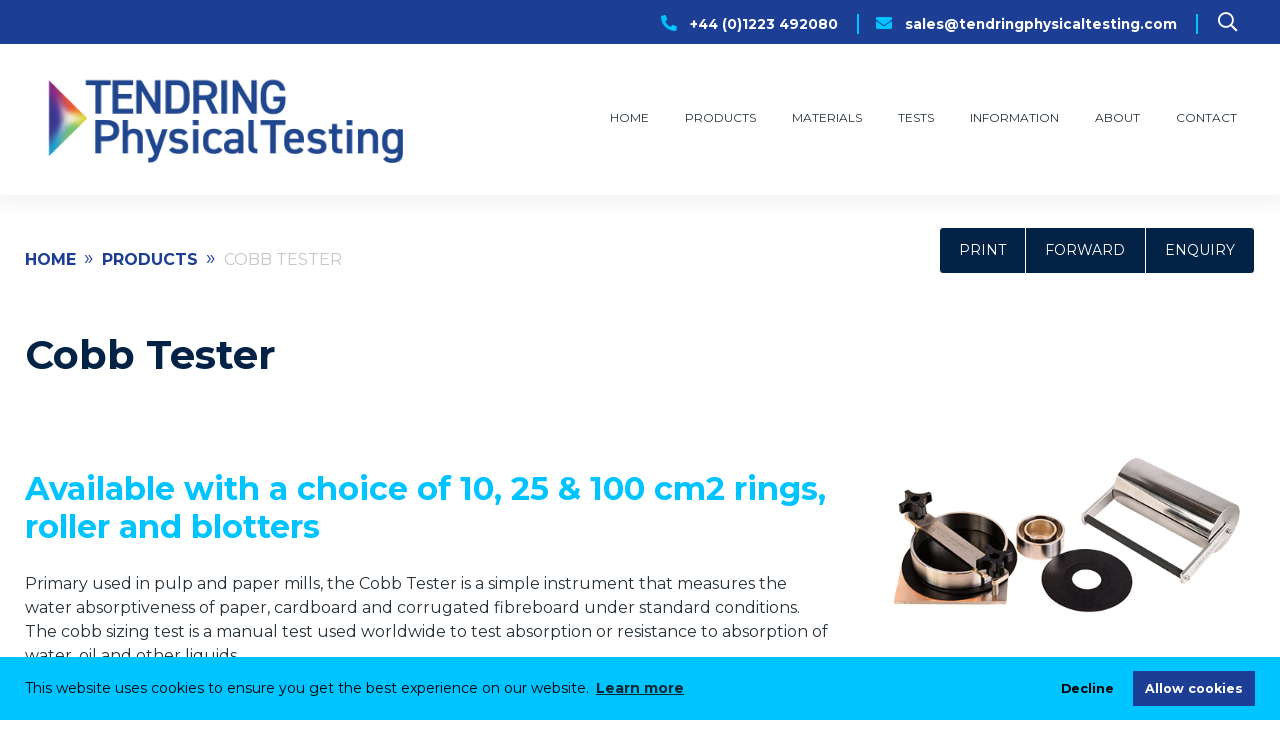

--- FILE ---
content_type: text/html; charset=UTF-8
request_url: https://tendringphysicaltesting.com/product/cobb-tester/
body_size: 18752
content:
	<!doctype html>
<!--[if lt IE 7]><html class="no-js ie ie6 lt-ie9 lt-ie8 lt-ie7" lang="en-GB"> <![endif]-->
<!--[if IE 7]><html class="no-js ie ie7 lt-ie9 lt-ie8" lang="en-GB"> <![endif]-->
<!--[if IE 8]><html class="no-js ie ie8 lt-ie9" lang="en-GB"> <![endif]-->
<!--[if gt IE 8]><!--><html class="no-js" lang="en-GB"> <!--<![endif]-->
<head>
    <title>Cobb Tester - Tendring Physical Testing Ltd</title>
    <meta charset="UTF-8" />
    <meta http-equiv="X-UA-Compatible" content="IE=edge">
    <meta name="viewport" content="width=device-width, initial-scale=1">
    <link rel="pingback" href="https://tendringphysicaltesting.com/xmlrpc.php" />
    <meta name="google-site-verification" content="TV6izHcMQnmZtHwssHM1XP7f5PO151OqKMMDlgTo7Zg" />
    <link rel="apple-touch-icon" sizes="57x57" href="https://tendringphysicaltesting.com/assets/img/favicon/apple-icon-57x57.png">
<link rel="apple-touch-icon" sizes="60x60" href="https://tendringphysicaltesting.com/assets/img/favicon/apple-icon-60x60.png">
<link rel="apple-touch-icon" sizes="72x72" href="https://tendringphysicaltesting.com/assets/img/favicon/apple-icon-72x72.png">
<link rel="apple-touch-icon" sizes="76x76" href="https://tendringphysicaltesting.com/assets/img/favicon/apple-icon-76x76.png">
<link rel="apple-touch-icon" sizes="114x114" href="https://tendringphysicaltesting.com/assets/img/favicon/apple-icon-114x114.png">
<link rel="apple-touch-icon" sizes="120x120" href="https://tendringphysicaltesting.com/assets/img/favicon/apple-icon-120x120.png">
<link rel="apple-touch-icon" sizes="144x144" href="https://tendringphysicaltesting.com/assets/img/favicon/apple-icon-144x144.png">
<link rel="apple-touch-icon" sizes="152x152" href="https://tendringphysicaltesting.com/assets/img/favicon/apple-icon-152x152.png">
<link rel="apple-touch-icon" sizes="180x180" href="https://tendringphysicaltesting.com/assets/img/favicon/apple-icon-180x180.png">
<link rel="icon" type="image/png" sizes="192x192"  href="https://tendringphysicaltesting.com/assets/img/favicon/android-icon-192x192.png">
<link rel="icon" type="image/png" sizes="32x32" href="https://tendringphysicaltesting.com/assets/img/favicon/favicon-32x32.png">
<link rel="icon" type="image/png" sizes="96x96" href="https://tendringphysicaltesting.com/assets/img/favicon/favicon-96x96.png">
<link rel="icon" type="image/png" sizes="16x16" href="https://tendringphysicaltesting.com/assets/img/favicon/favicon-16x16.png">
<link rel="manifest" href="https://tendringphysicaltesting.com/assets/img/favicon/manifest.json" crossorigin="use-credentials">
<meta name="msapplication-TileColor" content="#0099e5">
<meta name="msapplication-TileImage" content="https://tendringphysicaltesting.com/assets/img/favicon/ms-icon-144x144.png">
<meta name="theme-color" content="#0099e5">
    <link rel="dns-prefetch" href="//maps.gstatic.com">
<link rel="dns-prefetch" href="//fonts.gstatic.com">
<link rel="dns-prefetch" href="//maps.googleapis.com">
<link rel="dns-prefetch" href="//google-analytics.com">
<link rel="dns-prefetch" href="//www.googletagmanager.com">
<link rel="dns-prefetch" href="//cdnjs.cloudflare.com">
    <script type="text/javascript">
    //<![CDATA[
    WebFontConfig = {
        google: { families: [ 'Montserrat:400,700&display=swap' ] }
    };
    (function() {
        var wf = document.createElement('script');
        wf.src = 'https://ajax.googleapis.com/ajax/libs/webfont/1/webfont.js';
        wf.type = 'text/javascript';
        wf.async = 'true';
        var s = document.getElementsByTagName('script')[0];
        s.parentNode.insertBefore(wf, s);
    })();
    var config = {
        url: 'https://tendringphysicaltesting.com',
        gaId: 'UA-146762328-2',
        env: 'production',
        terms: 'null',
    };
    var searchData = [{"text":"35mm Printing Disc with Rubber Blanket for Conventional Inks 402.083","value":1876,"label":"Product","url":"https:\/\/tendringphysicaltesting.com\/product\/35mm-printing-disc-with-rubber-blanket-for-conventional-inks-402-083\/"},{"text":"About","value":88,"label":"Page","url":"https:\/\/tendringphysicaltesting.com\/about\/"},{"text":"Adam Luna Precision Balances","value":2183,"label":"Product","url":"https:\/\/tendringphysicaltesting.com\/product\/adam-luna-precision-balances\/"},{"text":"Alfa Sample Cutter","value":756,"label":"Product","url":"https:\/\/tendringphysicaltesting.com\/product\/alfa-sample-cutter\/"},{"text":"ATS 600 Absorption System","value":675,"label":"Product","url":"https:\/\/tendringphysicaltesting.com\/product\/ats-600-absorption-system\/"},{"text":"Automatic Melt Flow Indexer (MFI) Extrusion Plastometer","value":677,"label":"Product","url":"https:\/\/tendringphysicaltesting.com\/product\/automatic-melt-flow-indexer-mfi-extrusion-plastometer\/"},{"text":"Bespoke Site Visit","value":1681,"label":"Product","url":"https:\/\/tendringphysicaltesting.com\/product\/bespoke-site-visit\/"},{"text":"Blue Microcontour Test","value":785,"label":"Product","url":"https:\/\/tendringphysicaltesting.com\/product\/blue-microcontour-test\/"},{"text":"Box Compression Tester","value":683,"label":"Product","url":"https:\/\/tendringphysicaltesting.com\/product\/box-compression-tester\/"},{"text":"Canadian Standard Freeness Tester (CF-21)","value":1807,"label":"Product","url":"https:\/\/tendringphysicaltesting.com\/product\/canadian-standard-freeness-tester-cf-21\/"},{"text":"Capstan Rope Grips","value":650,"label":"Product","url":"https:\/\/tendringphysicaltesting.com\/product\/capstan-rope-grips\/"},{"text":"Ceratek Laboratory Heat Sealer","value":1665,"label":"Product","url":"https:\/\/tendringphysicaltesting.com\/product\/ceratek-laboratory-heat-sealer\/"},{"text":"Choosing the Right Thickness Tester","value":1830,"label":"Case-study","url":"https:\/\/tendringphysicaltesting.com\/information\/choosing-the-right-thickness-tester\/"},{"text":"Christmas and New Year Office Hours","value":2169,"label":"Page","url":"https:\/\/tendringphysicaltesting.com\/christmas-and-new-year-office-hours\/"},{"text":"Circular Cutter","value":763,"label":"Product","url":"https:\/\/tendringphysicaltesting.com\/product\/circular-cutter\/"},{"text":"Circular Mallet Die Punch","value":2483,"label":"Product","url":"https:\/\/tendringphysicaltesting.com\/product\/circular-mallet-die-punch\/"},{"text":"Cleaning Solvents for IGT Printing Discs and Top Rollers","value":2343,"label":"Case-study","url":"https:\/\/tendringphysicaltesting.com\/information\/cleaning-solvents-for-igt-printing-discs-and-top-rollers\/"},{"text":"Climacell Laboratory Incubators \u2013 Temperature & Humidity Controlled","value":643,"label":"Product","url":"https:\/\/tendringphysicaltesting.com\/product\/climacell-laboratory-incubators-temperature-humidity-controlled\/"},{"text":"Cobb Tester","value":673,"label":"Product","url":"https:\/\/tendringphysicaltesting.com\/product\/cobb-tester\/"},{"text":"Color i7 Spectrophotometer","value":731,"label":"Product","url":"https:\/\/tendringphysicaltesting.com\/product\/color-i7-spectrophotometer\/"},{"text":"Concora Medium Fluter","value":760,"label":"Product","url":"https:\/\/tendringphysicaltesting.com\/product\/concora-medium-fluter\/"},{"text":"Contact","value":75,"label":"Page","url":"https:\/\/tendringphysicaltesting.com\/contact\/"},{"text":"Covid Medical Face Mask Testing","value":2059,"label":"Case-study","url":"https:\/\/tendringphysicaltesting.com\/information\/covid-medical-face-mask-testing\/"},{"text":"Data Acquisition Software - DAS","value":734,"label":"Product","url":"https:\/\/tendringphysicaltesting.com\/product\/data-acquisition-software-das\/"},{"text":"Definition of A Non-Woven","value":1800,"label":"Case-study","url":"https:\/\/tendringphysicaltesting.com\/information\/definition-of-a-non-woven\/"},{"text":"Definition of A Non-Woven","value":1764,"label":"Information","url":"https:\/\/tendringphysicaltesting.com\/tests\/definition-of-a-non-woven\/"},{"text":"Domas Multispec V Imaging System","value":719,"label":"Product","url":"https:\/\/tendringphysicaltesting.com\/product\/domas-multispec-v-imaging-system\/"},{"text":"Drum Dryer","value":754,"label":"Product","url":"https:\/\/tendringphysicaltesting.com\/product\/drum-dryer\/"},{"text":"Dynamic Penetration Tester","value":676,"label":"Product","url":"https:\/\/tendringphysicaltesting.com\/product\/dynamic-penetration-tester\/"},{"text":"ECT Cutters","value":762,"label":"Product","url":"https:\/\/tendringphysicaltesting.com\/product\/ect-cutters\/"},{"text":"EJA Vantage Universal Material Tensile Tester","value":648,"label":"Product","url":"https:\/\/tendringphysicaltesting.com\/product\/eja-vantage-universal-material-tensile-tester\/"},{"text":"Electric Incinerator","value":641,"label":"Product","url":"https:\/\/tendringphysicaltesting.com\/product\/electric-incinerator\/"},{"text":"Electric Incinerator Consumables","value":806,"label":"Product","url":"https:\/\/tendringphysicaltesting.com\/product\/electric-incinerator-consumables\/"},{"text":"Electronic Elmendorf ProTear","value":654,"label":"Product","url":"https:\/\/tendringphysicaltesting.com\/product\/electronic-elmendorf-protear\/"},{"text":"Electronic Inkometer","value":716,"label":"Product","url":"https:\/\/tendringphysicaltesting.com\/product\/electronic-inkometer\/"},{"text":"Elmendorf  ProTear Sample Cutter","value":759,"label":"Product","url":"https:\/\/tendringphysicaltesting.com\/product\/elmendorf-protear-sample-cutter\/"},{"text":"Elrepho 450X Spectrophotometer","value":724,"label":"Product","url":"https:\/\/tendringphysicaltesting.com\/product\/elrepho-450x-spectrophotometer\/"},{"text":"Euclid Range of Laboratory Coaters","value":766,"label":"Product","url":"https:\/\/tendringphysicaltesting.com\/product\/euclid-range-of-laboratory-coaters\/"},{"text":"Extra Distribution Rollers for AE","value":794,"label":"Product","url":"https:\/\/tendringphysicaltesting.com\/product\/extra-distribution-rollers-for-ae\/"},{"text":"Extra distribution system for IGT AE Inking Unit","value":793,"label":"Product","url":"https:\/\/tendringphysicaltesting.com\/product\/extra-distribution-system-for-igt-ae-inking-unit\/"},{"text":"Flat Speed Dryer","value":1902,"label":"Product","url":"https:\/\/tendringphysicaltesting.com\/product\/flat-speed-dryer\/"},{"text":"Floatation De-ink Cell","value":755,"label":"Product","url":"https:\/\/tendringphysicaltesting.com\/product\/floatation-de-ink-cell\/"},{"text":"Formax 1800H Laboratory Pulper","value":2243,"label":"Product","url":"https:\/\/tendringphysicaltesting.com\/product\/formax-1800h-laboratory-pulper\/"},{"text":"Formax 450H High Consistency Laboratory Pulper","value":1225,"label":"Product","url":"https:\/\/tendringphysicaltesting.com\/product\/formax-450h-high-consistency-laboratory-pulper\/"},{"text":"Formax III Automatic Sheet Former","value":746,"label":"Product","url":"https:\/\/tendringphysicaltesting.com\/product\/formax-iii-automatic-sheet-former\/"},{"text":"Formax Laboratory Sheet Dryer S-100","value":753,"label":"Product","url":"https:\/\/tendringphysicaltesting.com\/product\/formax-laboratory-sheet-dryer-s-100\/"},{"text":"Formax Standard Manual Sheet Mold","value":745,"label":"Product","url":"https:\/\/tendringphysicaltesting.com\/product\/formax-standard-manual-sheet-mold\/"},{"text":"Formax V-100 Automatic Sheet Press","value":748,"label":"Product","url":"https:\/\/tendringphysicaltesting.com\/product\/formax-v-100-automatic-sheet-press\/"},{"text":"FP-2260 Friction and Peel Tester","value":661,"label":"Product","url":"https:\/\/tendringphysicaltesting.com\/product\/fp-2260-friction-and-peel-tester\/"},{"text":"Freeness Tester Consumables","value":802,"label":"Product","url":"https:\/\/tendringphysicaltesting.com\/product\/freeness-tester-consumables\/"},{"text":"Friction & Peel","value":1659,"label":"Information","url":"https:\/\/tendringphysicaltesting.com\/tests\/friction-peel\/"},{"text":"Gloss Meter \u2013 Single and Multi Angle","value":722,"label":"Product","url":"https:\/\/tendringphysicaltesting.com\/product\/gloss-meter-single-and-multi-angle\/"},{"text":"Gurley 2-Point Bending Stiffness Tester","value":660,"label":"Product","url":"https:\/\/tendringphysicaltesting.com\/product\/gurley-2-point-bending-stiffness-tester\/"},{"text":"Gurley 4340 Smoothness Tester and Densometer","value":665,"label":"Product","url":"https:\/\/tendringphysicaltesting.com\/product\/gurley-4340-smoothness-tester-and-densometer\/"},{"text":"Gurley Standard Densometers","value":666,"label":"Product","url":"https:\/\/tendringphysicaltesting.com\/product\/gurley-standard-densometers\/"},{"text":"Hand Rollers for Adhesive Testing","value":2722,"label":"Product","url":"https:\/\/tendringphysicaltesting.com\/product\/hand-rollers-for-adhesive-testing\/"},{"text":"Handle-o-meter","value":670,"label":"Product","url":"https:\/\/tendringphysicaltesting.com\/product\/handle-o-meter\/"},{"text":"Homepage","value":8,"label":"Page","url":"https:\/\/tendringphysicaltesting.com\/"},{"text":"Huber Mottle Test Ink","value":776,"label":"Product","url":"https:\/\/tendringphysicaltesting.com\/product\/huber-mottle-test-ink\/"},{"text":"Huber Pick Test Inks","value":787,"label":"Product","url":"https:\/\/tendringphysicaltesting.com\/product\/huber-pick-test-inks\/"},{"text":"IGT A1-3 A2-3","value":707,"label":"Product","url":"https:\/\/tendringphysicaltesting.com\/product\/igt-a1-3-a2-3\/"},{"text":"IGT AIC2-5 T2000 Universal Printability Tester","value":687,"label":"Product","url":"https:\/\/tendringphysicaltesting.com\/product\/igt-aic2-5-t2000-universal-printability-tester\/"},{"text":"IGT Amsterdam 2 Printability Tester","value":691,"label":"Product","url":"https:\/\/tendringphysicaltesting.com\/product\/igt-amsterdam-2-printability-tester\/"},{"text":"IGT Amsterdam 5 Printability Tester","value":692,"label":"Product","url":"https:\/\/tendringphysicaltesting.com\/product\/igt-amsterdam-5-printability-tester\/"},{"text":"IGT Amsterdam 6 Printability Tester","value":2438,"label":"Product","url":"https:\/\/tendringphysicaltesting.com\/product\/igt-amsterdam-6-printability-tester\/"},{"text":"IGT Amsterdam H Printability Tester","value":2434,"label":"Product","url":"https:\/\/tendringphysicaltesting.com\/product\/igt-amsterdam-h-printability-tester\/"},{"text":"IGT Amsterdam P Printability Tester","value":2669,"label":"Product","url":"https:\/\/tendringphysicaltesting.com\/product\/igt-amsterdam-p-printability-tester\/"},{"text":"IGT Amsterdam W Printability Tester","value":2436,"label":"Product","url":"https:\/\/tendringphysicaltesting.com\/product\/igt-amsterdam-w-printability-tester\/"},{"text":"IGT Black porosity ink (K&N test)","value":784,"label":"Product","url":"https:\/\/tendringphysicaltesting.com\/product\/igt-black-porosity-ink-kn-test\/"},{"text":"IGT C1 Printability Tester Range","value":694,"label":"Product","url":"https:\/\/tendringphysicaltesting.com\/product\/igt-c1-printability-tester\/"},{"text":"IGT CG1 Proofer with Gravure Feature","value":1860,"label":"Product","url":"https:\/\/tendringphysicaltesting.com\/product\/igt-cg1-proofer-with-gravure-feature\/"},{"text":"IGT CG1-5 Printability Tester","value":2761,"label":"Product","url":"https:\/\/tendringphysicaltesting.com\/product\/igt-cg1-5-printability-tester\/"},{"text":"IGT CloudOscope","value":713,"label":"Product","url":"https:\/\/tendringphysicaltesting.com\/product\/igt-cloudoscope\/"},{"text":"IGT Cobb Sizing Tester","value":674,"label":"Product","url":"https:\/\/tendringphysicaltesting.com\/product\/igt-cobb-tester\/"},{"text":"IGT CTx3 Proofer for Cans and Tubes","value":1857,"label":"Product","url":"https:\/\/tendringphysicaltesting.com\/product\/igt-ctx3-proofer-for-cans-and-tubes\/"},{"text":"IGT Drying Time Tester","value":2934,"label":"Product","url":"https:\/\/tendringphysicaltesting.com\/product\/igt-drying-time-tester\/"},{"text":"IGT F1 Basic Flexo Proofer","value":2769,"label":"Product","url":"https:\/\/tendringphysicaltesting.com\/product\/igt-f1-basic-flexo-proofer\/"},{"text":"IGT F1 Flexo Proofer","value":2773,"label":"Product","url":"https:\/\/tendringphysicaltesting.com\/product\/igt-f1-flexo-proofer\/"},{"text":"IGT F1-100 Flexo Proofer","value":2780,"label":"Product","url":"https:\/\/tendringphysicaltesting.com\/product\/igt-f1-100-flexo-proofer\/"},{"text":"IGT FlexoProofer","value":2837,"label":"Product","url":"https:\/\/tendringphysicaltesting.com\/product\/igt-flexoproofer\/"},{"text":"IGT Fluff Test Ink","value":772,"label":"Product","url":"https:\/\/tendringphysicaltesting.com\/product\/igt-fluff-test-ink\/"},{"text":"IGT G1 Gravure Proofer \u2013 G1-5","value":698,"label":"Product","url":"https:\/\/tendringphysicaltesting.com\/product\/igt-g1-gravure-proofer-g1-5\/"},{"text":"IGT Global Standard Tester Series","value":693,"label":"Product","url":"https:\/\/tendringphysicaltesting.com\/product\/igt-global-standard-tester-series\/"},{"text":"IGT Gloss Meters","value":723,"label":"Product","url":"https:\/\/tendringphysicaltesting.com\/product\/igt-gloss-meters\/"},{"text":"IGT Heatset Dryer","value":708,"label":"Product","url":"https:\/\/tendringphysicaltesting.com\/product\/igt-heatset-dryer\/"},{"text":"IGT Heliotest Ink","value":780,"label":"Product","url":"https:\/\/tendringphysicaltesting.com\/product\/igt-heliotest-ink\/"},{"text":"IGT High Speed Inking Unit 4","value":700,"label":"Product","url":"https:\/\/tendringphysicaltesting.com\/product\/igt-high-speed-inking-unit-4\/"},{"text":"IGT Holder for Printing Discs and Top Rollers","value":702,"label":"Product","url":"https:\/\/tendringphysicaltesting.com\/product\/igt-holder-for-printing-discs-and-top-rollers\/"},{"text":"IGT Huber Smoothness Test Ink","value":786,"label":"Product","url":"https:\/\/tendringphysicaltesting.com\/product\/igt-huber-smoothness-test-ink\/"},{"text":"IGT HydrOscope","value":712,"label":"Product","url":"https:\/\/tendringphysicaltesting.com\/product\/igt-hydroscope\/"},{"text":"IGT Ink Pipette","value":701,"label":"Product","url":"https:\/\/tendringphysicaltesting.com\/product\/igt-ink-pipette\/"},{"text":"IGT Ink Pipette Plunger","value":799,"label":"Product","url":"https:\/\/tendringphysicaltesting.com\/product\/igt-ink-pipette-plunger\/"},{"text":"IGT Ink Pipette Replacement Nozzle","value":800,"label":"Product","url":"https:\/\/tendringphysicaltesting.com\/product\/igt-ink-pipette-replacement-nozzle\/"},{"text":"IGT Ink Pipette Replacement Nylon Caps","value":801,"label":"Product","url":"https:\/\/tendringphysicaltesting.com\/product\/igt-ink-pipette-replacement-nylon-caps\/"},{"text":"IGT Ink Rub Tester - Sutherland Method","value":2094,"label":"Product","url":"https:\/\/tendringphysicaltesting.com\/product\/igt-ink-rub-tester-sutherland-method\/"},{"text":"IGT Inking Unit AE Four","value":699,"label":"Product","url":"https:\/\/tendringphysicaltesting.com\/product\/igt-inking-unit-ae-four\/"},{"text":"IGT Laray Automated Viscometer","value":704,"label":"Product","url":"https:\/\/tendringphysicaltesting.com\/product\/igt-laray-automated-viscometer\/"},{"text":"IGT LintView Tester","value":1878,"label":"Product","url":"https:\/\/tendringphysicaltesting.com\/product\/igt-lintview-tester\/"},{"text":"IGT NBS Crumpling Device","value":686,"label":"Product","url":"https:\/\/tendringphysicaltesting.com\/product\/igt-nbs-crumpling-device\/"},{"text":"IGT Offset Ink","value":770,"label":"Product","url":"https:\/\/tendringphysicaltesting.com\/product\/igt-offset-ink\/"},{"text":"IGT Orange Proofer 70","value":1849,"label":"Product","url":"https:\/\/tendringphysicaltesting.com\/product\/igt-orange-proofer-70\/"},{"text":"IGT Orange Proofer for Offset & UV Flexo","value":695,"label":"Product","url":"https:\/\/tendringphysicaltesting.com\/product\/igt-orange-proofer\/"},{"text":"IGT Orange Proofer M","value":1843,"label":"Product","url":"https:\/\/tendringphysicaltesting.com\/product\/igt-orange-proofer-m\/"},{"text":"IGT Orange Proofer X3 for Offset & UV Inks","value":696,"label":"Product","url":"https:\/\/tendringphysicaltesting.com\/product\/igt-orange-proofer-x3-for-offset-uv-inks\/"},{"text":"IGT Packings","value":797,"label":"Product","url":"https:\/\/tendringphysicaltesting.com\/product\/igt-packings\/"},{"text":"IGT Pick Test Inks","value":778,"label":"Product","url":"https:\/\/tendringphysicaltesting.com\/product\/igt-pick-test-inks\/"},{"text":"IGT Pick Test Oil","value":626,"label":"Product","url":"https:\/\/tendringphysicaltesting.com\/product\/igt-pick-test-oil\/"},{"text":"IGT Range of UV Dryers","value":711,"label":"Product","url":"https:\/\/tendringphysicaltesting.com\/product\/igt-range-of-uv-dryers\/"},{"text":"IGT Roughness Test Solution & Lacquer","value":773,"label":"Product","url":"https:\/\/tendringphysicaltesting.com\/product\/igt-roughness-test-solution-lacquer\/"},{"text":"IGT Service Tour 2024","value":2330,"label":"Case-study","url":"https:\/\/tendringphysicaltesting.com\/information\/igt-service-tour-2024\/"},{"text":"IGT Service Tour 2025","value":2931,"label":"Case-study","url":"https:\/\/tendringphysicaltesting.com\/information\/igt-service-tour-2025\/"},{"text":"IGT Simply Offset","value":706,"label":"Product","url":"https:\/\/tendringphysicaltesting.com\/product\/igt-simply-offset\/"},{"text":"IGT SimplyMix Ink Mixer","value":2834,"label":"Product","url":"https:\/\/tendringphysicaltesting.com\/product\/igt-simplymix-ink-mixer\/"},{"text":"IGT SizeOscope","value":2603,"label":"Product","url":"https:\/\/tendringphysicaltesting.com\/product\/igt-sizeoscope\/"},{"text":"IGT Stop-out Solution","value":774,"label":"Product","url":"https:\/\/tendringphysicaltesting.com\/product\/igt-stop-out-solution\/"},{"text":"IGT Tack Tester 450","value":714,"label":"Product","url":"https:\/\/tendringphysicaltesting.com\/product\/igt-tack-tester-450\/"},{"text":"IGT TackOscope III","value":715,"label":"Product","url":"https:\/\/tendringphysicaltesting.com\/product\/igt-tackoscope-iii\/"},{"text":"IGT Testing Systems","value":2596,"label":"Case-study","url":"https:\/\/tendringphysicaltesting.com\/information\/igt-testing-systems\/"},{"text":"IGT Update - August 2025","value":2969,"label":"Case-study","url":"https:\/\/tendringphysicaltesting.com\/information\/igt-update-august-2025\/"},{"text":"Ink Rub Tester RAS-21","value":736,"label":"Product","url":"https:\/\/tendringphysicaltesting.com\/product\/ink-rub-tester-ras-21\/"},{"text":"Internal Bond Tester","value":651,"label":"Product","url":"https:\/\/tendringphysicaltesting.com\/product\/internal-bond-tester\/"},{"text":"Izod Charpy Pendulum","value":2218,"label":"Product","url":"https:\/\/tendringphysicaltesting.com\/product\/izod-charpy-pendulum\/"},{"text":"JDC Precision Sample Cutters","value":758,"label":"Product","url":"https:\/\/tendringphysicaltesting.com\/product\/jdc-sample-cutter\/"},{"text":"Laboratory Pulp Beater - Jokro Type","value":2135,"label":"Product","url":"https:\/\/tendringphysicaltesting.com\/product\/laboratory-pulp-beater-jokro-type\/"},{"text":"Laboratory Screw Press","value":750,"label":"Product","url":"https:\/\/tendringphysicaltesting.com\/product\/laboratory-screw-press\/"},{"text":"Laboratory Vertical Fluter","value":761,"label":"Product","url":"https:\/\/tendringphysicaltesting.com\/product\/laboratory-vertical-fluter\/"},{"text":"MAP 4 Software","value":732,"label":"Product","url":"https:\/\/tendringphysicaltesting.com\/product\/map-4-software\/"},{"text":"Melt Flow Tester Basic","value":678,"label":"Product","url":"https:\/\/tendringphysicaltesting.com\/product\/melt-flow-tester-basic\/"},{"text":"MFY-01 Airproof Leak Detector","value":2008,"label":"Product","url":"https:\/\/tendringphysicaltesting.com\/product\/mfy-01-airproof-leak-detector\/"},{"text":"Microperm 600 Smart (and Classic)","value":668,"label":"Product","url":"https:\/\/tendringphysicaltesting.com\/product\/microperm-600-smart-and-classic\/"},{"text":"MTT Manual Sample Strip Cutter","value":1662,"label":"Product","url":"https:\/\/tendringphysicaltesting.com\/product\/mtt-manual-sample-strip-cutter\/"},{"text":"Novo Shade Duo+ Opacity, Shade & Cleanliness Reflectometer","value":727,"label":"Product","url":"https:\/\/tendringphysicaltesting.com\/product\/novo-shade-duo-opacity-shade-cleanliness-reflectometer\/"},{"text":"On Site Service Tours","value":1679,"label":"Product","url":"https:\/\/tendringphysicaltesting.com\/product\/on-site-service-tours\/"},{"text":"Overview of the IGT Amsterdam Series","value":2663,"label":"Case-study","url":"https:\/\/tendringphysicaltesting.com\/information\/overview-of-the-igt-amsterdam-series\/"},{"text":"Package Port Tape for Seal Testers","value":2896,"label":"Product","url":"https:\/\/tendringphysicaltesting.com\/product\/package-port-tape-for-seal-testers\/"},{"text":"Package Ports for Seal Testers","value":2893,"label":"Product","url":"https:\/\/tendringphysicaltesting.com\/product\/package-ports-for-seal-testers\/"},{"text":"Paper Bale Analyser","value":639,"label":"Product","url":"https:\/\/tendringphysicaltesting.com\/product\/paper-bale-analyser\/"},{"text":"Param Hot Tack Tester","value":2105,"label":"Product","url":"https:\/\/tendringphysicaltesting.com\/product\/param-hot-tack-tester\/"},{"text":"Param HST-H3 Heat Seal Tester","value":1670,"label":"Product","url":"https:\/\/tendringphysicaltesting.com\/product\/param-hst-h3-heat-seal-tester\/"},{"text":"PGX PocketGoniometer Dosing Unit","value":2004,"label":"Product","url":"https:\/\/tendringphysicaltesting.com\/product\/pgx-pocketgoniometer-dosing-unit\/"},{"text":"PocketGoniometer PGX+","value":672,"label":"Product","url":"https:\/\/tendringphysicaltesting.com\/product\/pocketgoniometer-pgx\/"},{"text":"Privacy Policy","value":3,"label":"Page","url":"https:\/\/tendringphysicaltesting.com\/privacy-policy\/"},{"text":"ProGage Micrometer","value":633,"label":"Product","url":"https:\/\/tendringphysicaltesting.com\/product\/progage-micrometer\/"},{"text":"ProGage Touch Micrometer","value":2499,"label":"Product","url":"https:\/\/tendringphysicaltesting.com\/product\/progage-touch-micrometer\/"},{"text":"Protear Elmendorf Heavy Duty Tearing Tester","value":655,"label":"Product","url":"https:\/\/tendringphysicaltesting.com\/product\/protear-elmendorf-heavy-duty-tearing-tester\/"},{"text":"Protear Elmendorf Mechanical Tearing Tester","value":656,"label":"Product","url":"https:\/\/tendringphysicaltesting.com\/product\/protear-elmendorf-mechanical-tearing-tester\/"},{"text":"Pulmac Masterscreen Pulp Fractionator","value":954,"label":"Product","url":"https:\/\/tendringphysicaltesting.com\/product\/pulmac-masterscreen-pulp-fractionator\/"},{"text":"Pulp Evaluation Equipment","value":2623,"label":"Case-study","url":"https:\/\/tendringphysicaltesting.com\/information\/pulp-evaluation-equipment\/"},{"text":"Quickpeek Colour Proofing Kit","value":705,"label":"Product","url":"https:\/\/tendringphysicaltesting.com\/product\/quickpeek-colour-proofing-kit\/"},{"text":"Rapid Kothen Board Carriers & Paper Cover Sheets","value":804,"label":"Product","url":"https:\/\/tendringphysicaltesting.com\/product\/rapid-kothen-board-carriers-paper-cover-sheets\/"},{"text":"Rapid Kothen Sheet Former - Semi Automatic","value":747,"label":"Product","url":"https:\/\/tendringphysicaltesting.com\/product\/rapid-kothen-sheet-former\/"},{"text":"Red Brilliant Standard","value":775,"label":"Product","url":"https:\/\/tendringphysicaltesting.com\/product\/red-brilliant-standard\/"},{"text":"Regmed Laboratory Sheet Dryer \u2013 Rapid Kothen Type","value":751,"label":"Product","url":"https:\/\/tendringphysicaltesting.com\/product\/regmed-laboratory-sheet-dryer-rapid-kothen-type\/"},{"text":"Regmed Vibramax Package Shaker VMX-1100","value":679,"label":"Product","url":"https:\/\/tendringphysicaltesting.com\/product\/regmed-vibramax-package-shaker-vmx-1100\/"},{"text":"Regmed Vibramax Package Shaker VMX-1100R","value":2076,"label":"Product","url":"https:\/\/tendringphysicaltesting.com\/product\/regmed-vibramax-package-shaker-vmx-1100r\/"},{"text":"Repair, Service & Calibration, Installation and Training","value":1678,"label":"Product","url":"https:\/\/tendringphysicaltesting.com\/product\/repair-service-calibration-options\/"},{"text":"Return To Base","value":1680,"label":"Product","url":"https:\/\/tendringphysicaltesting.com\/product\/return-to-base\/"},{"text":"Rhopoint ID Imaging Transmission Appearance Meter","value":1822,"label":"Product","url":"https:\/\/tendringphysicaltesting.com\/product\/rhopoint-id-imaging-transmission-appearance-meter\/"},{"text":"Roll Press","value":749,"label":"Product","url":"https:\/\/tendringphysicaltesting.com\/product\/roll-press\/"},{"text":"Rycobel Service Tour - October 2024","value":2403,"label":"Case-study","url":"https:\/\/tendringphysicaltesting.com\/information\/rycobel-service-tour-october-2024\/"},{"text":"Rycobel Service Tour - October 2025","value":2988,"label":"Case-study","url":"https:\/\/tendringphysicaltesting.com\/information\/rycobel-service-tour-october-2025\/"},{"text":"Rycobel Strip Cutter","value":757,"label":"Product","url":"https:\/\/tendringphysicaltesting.com\/product\/rycobel-strip-cutter\/"},{"text":"Rycolab Air Permeability Tester","value":2041,"label":"Product","url":"https:\/\/tendringphysicaltesting.com\/product\/rycolab-air-permeability-tester\/"},{"text":"Rycolab Bekk Smoothness Tester","value":667,"label":"Product","url":"https:\/\/tendringphysicaltesting.com\/product\/rycolab-bekk-smoothness-tester\/"},{"text":"Rycolab Bending Resistance Tester","value":1990,"label":"Product","url":"https:\/\/tendringphysicaltesting.com\/product\/rycolab-bending-resistance-tester\/"},{"text":"Rycolab Bendtsen Roughness and Air Permeance Tester","value":664,"label":"Product","url":"https:\/\/tendringphysicaltesting.com\/product\/rycolab-bendtsen-roughness-and-air-permeance-tester\/"},{"text":"Rycolab Burst Tester","value":652,"label":"Product","url":"https:\/\/tendringphysicaltesting.com\/product\/rycolab-burst-tester\/"},{"text":"Rycolab Circular Grammage Cutter","value":2069,"label":"Product","url":"https:\/\/tendringphysicaltesting.com\/product\/rycolab-circular-grammage-cutter\/"},{"text":"Rycolab Coefficient of Friction Tester","value":2850,"label":"Product","url":"https:\/\/tendringphysicaltesting.com\/product\/rycolab-coefficient-of-friction-tester\/"},{"text":"Rycolab Crush Tester","value":682,"label":"Product","url":"https:\/\/tendringphysicaltesting.com\/product\/rycolab-crush-tester\/"},{"text":"Rycolab ECT Cutter - Billerud Type","value":2226,"label":"Product","url":"https:\/\/tendringphysicaltesting.com\/product\/rycolab-ect-cutter-billerud-type\/"},{"text":"Rycolab Electrical Circular Cutter","value":1802,"label":"Product","url":"https:\/\/tendringphysicaltesting.com\/product\/rycolab-electrical-circular-cutter\/"},{"text":"Rycolab Falling Dart Impact Tester","value":658,"label":"Product","url":"https:\/\/tendringphysicaltesting.com\/product\/dart-impact-tester\/"},{"text":"Rycolab Film Free Shrink Tester","value":2820,"label":"Product","url":"https:\/\/tendringphysicaltesting.com\/product\/rycolab-film-free-shrink-tester\/"},{"text":"Rycolab Flex Durability Tester - Gelboflex","value":2856,"label":"Product","url":"https:\/\/tendringphysicaltesting.com\/product\/rycolab-flex-durability-tester-gelboflex\/"},{"text":"Rycolab Gradient Heat Seal Tester","value":2812,"label":"Product","url":"https:\/\/tendringphysicaltesting.com\/product\/rycolab-gradient-heat-seal-tester\/"},{"text":"Rycolab Heat Seal Tester HST-01","value":2818,"label":"Product","url":"https:\/\/tendringphysicaltesting.com\/product\/rycolab-heat-seal-tester-hst-01\/"},{"text":"Rycolab Horizontal Tensile Tester","value":644,"label":"Product","url":"https:\/\/tendringphysicaltesting.com\/product\/rycolab-horizontal-tensile-tester\/"},{"text":"Rycolab Hot Tack Tester","value":2102,"label":"Product","url":"https:\/\/tendringphysicaltesting.com\/product\/rycolab-hot-tack-tester\/"},{"text":"Rycolab Inclined Surface Coefficient of Friction Tester","value":662,"label":"Product","url":"https:\/\/tendringphysicaltesting.com\/product\/rycolab-inclined-surface-coefficient-of-friction-tester\/"},{"text":"Rycolab Ink Rub Tester - Sutherland Method","value":2476,"label":"Product","url":"https:\/\/tendringphysicaltesting.com\/product\/rycolab-ink-rub-tester-sutherland-method\/"},{"text":"Rycolab Internal Bond Tester","value":1974,"label":"Product","url":"https:\/\/tendringphysicaltesting.com\/product\/rycolab-internal-bond-tester\/"},{"text":"Rycolab Laboratory Disc Refiner","value":2322,"label":"Product","url":"https:\/\/tendringphysicaltesting.com\/product\/rycolab-laboratory-disc-refiner\/"},{"text":"Rycolab Leak Tester - Bubble Emission Method","value":2099,"label":"Product","url":"https:\/\/tendringphysicaltesting.com\/product\/rycolab-leak-tester-bubble-emission-method\/"},{"text":"Rycolab Manual Micrometer","value":2108,"label":"Product","url":"https:\/\/tendringphysicaltesting.com\/product\/rycolab-manual-micrometer\/"},{"text":"Rycolab Micrometer - Pneumatic mode","value":2884,"label":"Product","url":"https:\/\/tendringphysicaltesting.com\/product\/rycolab-micrometer-pneumatic-mode\/"},{"text":"Rycolab Multicutter","value":2036,"label":"Product","url":"https:\/\/tendringphysicaltesting.com\/product\/rycolab-multicutter\/"},{"text":"Rycolab Pneumatic Schopper Riegler Freeness Tester","value":789,"label":"Product","url":"https:\/\/tendringphysicaltesting.com\/product\/rycolab-pneumatic-schopper-riegler-freeness-tester\/"},{"text":"Rycolab Semi Automatic Rapid Kothen Sheet Former","value":2087,"label":"Product","url":"https:\/\/tendringphysicaltesting.com\/product\/rycolab-semi-automatic-rapid-kothen-sheet-former\/"},{"text":"Rycolab Semi-automatic Cobb Tester","value":2074,"label":"Product","url":"https:\/\/tendringphysicaltesting.com\/product\/rycolab-semi-automatic-cobb-tester\/"},{"text":"Rycolab Short Span Compression Tester","value":680,"label":"Product","url":"https:\/\/tendringphysicaltesting.com\/product\/rycolab-short-span-compression-tester\/"},{"text":"Rycolab Tissue Absorption Tester B","value":2031,"label":"Product","url":"https:\/\/tendringphysicaltesting.com\/product\/rycolab-tissue-absorption-tester-b\/"},{"text":"Rycolab Twin Folding Tester - Schopper Principle","value":663,"label":"Product","url":"https:\/\/tendringphysicaltesting.com\/product\/rycolab-twin-folding-tester\/"},{"text":"Rycolab Vertical Tensile Tester","value":2234,"label":"Product","url":"https:\/\/tendringphysicaltesting.com\/product\/rycolab-vertical-tensile-tester\/"},{"text":"Rycolab Water Column - Water Proof Tester","value":2822,"label":"Product","url":"https:\/\/tendringphysicaltesting.com\/product\/rycolab-water-column-water-proof-tester\/"},{"text":"Sample Preparation","value":1657,"label":"Information","url":"https:\/\/tendringphysicaltesting.com\/tests\/sample-preparation\/"},{"text":"Sample Preparation Stations for Rycolab Internal Bond Tester","value":1976,"label":"Product","url":"https:\/\/tendringphysicaltesting.com\/product\/sample-preparation-stations-for-rycolab-internal-bond-tester\/"},{"text":"Schopper Riegler Freeness Tester","value":1814,"label":"Product","url":"https:\/\/tendringphysicaltesting.com\/product\/schopper-riegler-freeness-tester\/"},{"text":"Scorebend \/ Opening Force Tester (PCA)","value":681,"label":"Product","url":"https:\/\/tendringphysicaltesting.com\/product\/scorebend-opening-force-tester-pca\/"},{"text":"Semi-Automatic Sheet Former","value":744,"label":"Product","url":"https:\/\/tendringphysicaltesting.com\/product\/semi-automatic-sheet-former\/"},{"text":"Short Span Compression Tester","value":2256,"label":"Product","url":"https:\/\/tendringphysicaltesting.com\/product\/short-span-compression-tester\/"},{"text":"SP62 Portal Sphere Spectrophotometer","value":730,"label":"Product","url":"https:\/\/tendringphysicaltesting.com\/product\/sp62-portal-sphere-spectrophotometer\/"},{"text":"SpecEdge Cut-Size Analysis Software","value":721,"label":"Product","url":"https:\/\/tendringphysicaltesting.com\/product\/specedge-cut-size-analysis-software\/"},{"text":"SpecScan","value":720,"label":"Product","url":"https:\/\/tendringphysicaltesting.com\/product\/specscan\/"},{"text":"Spencer Impact Attachment","value":657,"label":"Product","url":"https:\/\/tendringphysicaltesting.com\/product\/spencer-impact-attachment\/"},{"text":"Standard Paper Testing Waxes","value":807,"label":"Product","url":"https:\/\/tendringphysicaltesting.com\/product\/standard-paper-testing-waxes-2\/"},{"text":"Standard Pulp Blotters for Cobb Testing and Hand Sheet Making","value":803,"label":"Product","url":"https:\/\/tendringphysicaltesting.com\/product\/standard-pulp-blotters-for-cobb-testing-and-hand-sheet-making\/"},{"text":"Standard Pulp Disintegrator - T100","value":743,"label":"Product","url":"https:\/\/tendringphysicaltesting.com\/product\/standard-pulp-disintegrator-t100\/"},{"text":"Strength Testing","value":2689,"label":"Case-study","url":"https:\/\/tendringphysicaltesting.com\/information\/strength-testing\/"},{"text":"Substrate Carriers","value":795,"label":"Product","url":"https:\/\/tendringphysicaltesting.com\/product\/substrate-carriers\/"},{"text":"T Series of Tensile Testers","value":649,"label":"Product","url":"https:\/\/tendringphysicaltesting.com\/product\/t-series-of-tensile-testers\/"},{"text":"Taber Abraser Sample Cutter","value":764,"label":"Product","url":"https:\/\/tendringphysicaltesting.com\/product\/taber-abraser-sample-cutter\/"},{"text":"Taber Crockmeter Rubbing Tester","value":838,"label":"Product","url":"https:\/\/tendringphysicaltesting.com\/product\/taber-crockmeter-rubbing-tester\/"},{"text":"Taber Grit Feeder","value":819,"label":"Product","url":"https:\/\/tendringphysicaltesting.com\/product\/taber-grit-feeder\/"},{"text":"Taber Grit Feeder Consumables","value":820,"label":"Product","url":"https:\/\/tendringphysicaltesting.com\/product\/taber-grit-feeder-consumables\/"},{"text":"Taber Heavy Duty Linear Abraser","value":741,"label":"Product","url":"https:\/\/tendringphysicaltesting.com\/product\/taber-heavy-duty-linear-abraser\/"},{"text":"Taber Heavy Duty Linear Abraser \u2013 Miscellaneous Consumables","value":834,"label":"Product","url":"https:\/\/tendringphysicaltesting.com\/product\/taber-heavy-duty-linear-abraser-miscellaneous-consumables\/"},{"text":"Taber Linear Abraser","value":821,"label":"Product","url":"https:\/\/tendringphysicaltesting.com\/product\/taber-linear-abraser-2\/"},{"text":"Taber Linear Abraser \u2013 Abradants","value":823,"label":"Product","url":"https:\/\/tendringphysicaltesting.com\/product\/taber-linear-abraser-abradants\/"},{"text":"Taber Linear Abraser \u2013 Miscellaneous Consumables","value":827,"label":"Product","url":"https:\/\/tendringphysicaltesting.com\/product\/taber-linear-abraser-miscellaneous-consumables\/"},{"text":"Taber Linear Abraser \u2013 Scratch and Mar Accessories","value":822,"label":"Product","url":"https:\/\/tendringphysicaltesting.com\/product\/taber-linear-abraser-scratch-and-mar-accessories\/"},{"text":"Taber Linear Abraser \u2013 Wear & Abrasion Accessories","value":826,"label":"Product","url":"https:\/\/tendringphysicaltesting.com\/product\/taber-linear-abraser-wear-abrasion-accessories\/"},{"text":"Taber Linear Abraser \u2013 Wire \/ Cable Scrape Testing","value":825,"label":"Product","url":"https:\/\/tendringphysicaltesting.com\/product\/taber-linear-abraser-wire-cable-scrape-testing\/"},{"text":"Taber Model 350 Wheel Refacer","value":2248,"label":"Product","url":"https:\/\/tendringphysicaltesting.com\/product\/taber-model-350-wheel-refacer\/"},{"text":"Taber Multi Finger Scratch \/ Mar Tester","value":1103,"label":"Product","url":"https:\/\/tendringphysicaltesting.com\/product\/taber-multi-finger-scratch-mar-tester\/"},{"text":"Taber Multi Finger Scratch \/ Mar Tester Accessories","value":840,"label":"Product","url":"https:\/\/tendringphysicaltesting.com\/product\/taber-multi-finger-scratch-mar-tester-accessories\/"},{"text":"Taber Multi-Media Abraser","value":835,"label":"Product","url":"https:\/\/tendringphysicaltesting.com\/product\/taber-multi-media-abraser\/"},{"text":"Taber Oscillating Abrasion Tester","value":836,"label":"Product","url":"https:\/\/tendringphysicaltesting.com\/product\/taber-oscillating-abrasion-tester-2\/"},{"text":"Taber Quiet Cabinet","value":815,"label":"Product","url":"https:\/\/tendringphysicaltesting.com\/product\/taber-quiet-cabinet\/"},{"text":"Taber Reciprocating Abraser \u2013 Auxiliary Weights","value":828,"label":"Product","url":"https:\/\/tendringphysicaltesting.com\/product\/taber-reciprocating-abraser-auxiliary-weights\/"},{"text":"Taber Reciprocating Abraser \u2013 GMW 14125 Kit","value":830,"label":"Product","url":"https:\/\/tendringphysicaltesting.com\/product\/taber-reciprocating-abraser-gmw-14125-kit\/"},{"text":"Taber Reciprocating Abraser \u2013 Scratch & Mar Consumables","value":831,"label":"Product","url":"https:\/\/tendringphysicaltesting.com\/product\/taber-reciprocating-abraser-scratch-mar-consumables\/"},{"text":"Taber Reciprocating Abraser \u2013 Wear & Abrasion Consumables","value":829,"label":"Product","url":"https:\/\/tendringphysicaltesting.com\/product\/taber-reciprocating-abraser-wear-abrasion-consumables\/"},{"text":"Taber Reciprocating Abraser \u2013 Wearaser Abradant Consumables","value":832,"label":"Product","url":"https:\/\/tendringphysicaltesting.com\/product\/taber-reciprocating-abraser-wearaser-abradant-consumables\/"},{"text":"Taber Reciprocating Abraser Model 5900","value":1128,"label":"Product","url":"https:\/\/tendringphysicaltesting.com\/product\/taber-reciprocating-abraser-model-5900\/"},{"text":"Taber Rotary Platform Abraser","value":737,"label":"Product","url":"https:\/\/tendringphysicaltesting.com\/product\/taber-rotary-platform-abraser\/"},{"text":"Taber Rotary Platform Abraser \u2013 Accessories","value":814,"label":"Product","url":"https:\/\/tendringphysicaltesting.com\/product\/taber-rotary-platform-abraser-accessories-2\/"},{"text":"Taber Rotary Platform Abraser \u2013 Calibration Verification Kit","value":818,"label":"Product","url":"https:\/\/tendringphysicaltesting.com\/product\/taber-rotary-platform-abraser-calibration-verification-kit\/"},{"text":"Taber Rotary Platform Abraser \u2013 Specimen Mounting","value":817,"label":"Product","url":"https:\/\/tendringphysicaltesting.com\/product\/taber-rotary-platform-abraser-specimen-mounting\/"},{"text":"Taber Rotary Platform Abraser \u2013 Wheel Refacing","value":813,"label":"Product","url":"https:\/\/tendringphysicaltesting.com\/product\/taber-rotary-platform-abraser-wheel-refacing\/"},{"text":"Taber Rotary Platform Abraser Wheel Sets","value":809,"label":"Product","url":"https:\/\/tendringphysicaltesting.com\/product\/taber-rotary-platform-abraser-wheel-sets\/"},{"text":"Taber Sample Cutter Consumables","value":837,"label":"Product","url":"https:\/\/tendringphysicaltesting.com\/product\/taber-sample-cutter-consumables\/"},{"text":"Taber Scuffing Head Attachment","value":816,"label":"Product","url":"https:\/\/tendringphysicaltesting.com\/product\/taber-scuffing-head-attachment\/"},{"text":"Taber Shear \/ Scratch Tester","value":742,"label":"Product","url":"https:\/\/tendringphysicaltesting.com\/product\/taber-shear-scratch-tester\/"},{"text":"Taber Shear \/ Scratch Tester Accessories","value":839,"label":"Product","url":"https:\/\/tendringphysicaltesting.com\/product\/taber-shear-scratch-tester-accessories\/"},{"text":"Taber Stiffness Triple Shear Cutter","value":765,"label":"Product","url":"https:\/\/tendringphysicaltesting.com\/product\/taber-stiffness-triple-shear-cutter\/"},{"text":"Taber V-5 Stiffness Tester","value":659,"label":"Product","url":"https:\/\/tendringphysicaltesting.com\/product\/taber-v-5-stiffness-tester\/"},{"text":"Taber V5 Stiffness Tester Accessories","value":842,"label":"Product","url":"https:\/\/tendringphysicaltesting.com\/product\/taber-v5-stiffness-tester-accessories\/"},{"text":"Taber Vacuum Sets","value":811,"label":"Product","url":"https:\/\/tendringphysicaltesting.com\/product\/taber-vacuum-sets\/"},{"text":"Taber Webbing Abrasion Tester","value":740,"label":"Product","url":"https:\/\/tendringphysicaltesting.com\/product\/taber-webbing-abrasion-tester\/"},{"text":"Taber Webbing Abrasion Tester \u2013 Miscellaneous Consumables","value":833,"label":"Product","url":"https:\/\/tendringphysicaltesting.com\/product\/taber-webbing-abrasion-tester-miscellaneous-consumables\/"},{"text":"Tear Testing","value":1656,"label":"Information","url":"https:\/\/tendringphysicaltesting.com\/tests\/tear-testing\/"},{"text":"Tensile Testing","value":1658,"label":"Information","url":"https:\/\/tendringphysicaltesting.com\/tests\/tensile-testing\/"},{"text":"Terms & Conditions","value":73,"label":"Page","url":"https:\/\/tendringphysicaltesting.com\/terms-and-conditions\/"},{"text":"Testing Alternative & Eco-friendly Packaging Materials","value":2289,"label":"Case-study","url":"https:\/\/tendringphysicaltesting.com\/information\/testing-alternative-eco-friendly-packaging-materials\/"},{"text":"The Corrugating Materials Quality Control Laboratory","value":3035,"label":"Case-study","url":"https:\/\/tendringphysicaltesting.com\/information\/the-corrugating-materials-quality-control-laboratory\/"},{"text":"The IGT Flexo Proofer Range","value":2781,"label":"Case-study","url":"https:\/\/tendringphysicaltesting.com\/information\/the-igt-flexo-proofer-range\/"},{"text":"Tissue Burst Tester","value":653,"label":"Product","url":"https:\/\/tendringphysicaltesting.com\/product\/tissue-burst-tester\/"},{"text":"Top Roller for IGT C1 and IGT Orange Proofer","value":790,"label":"Product","url":"https:\/\/tendringphysicaltesting.com\/product\/top-roller-for-igt-c1-and-igt-orange-proofer\/"},{"text":"Top Roller High Speed Inking Unit 4","value":791,"label":"Product","url":"https:\/\/tendringphysicaltesting.com\/product\/top-roller-high-speed-inking-unit-4\/"},{"text":"Top Rollers for AE Inking Unit","value":792,"label":"Product","url":"https:\/\/tendringphysicaltesting.com\/product\/top-rollers-for-ae-inking-unit\/"},{"text":"Torque Tester for Closures","value":684,"label":"Product","url":"https:\/\/tendringphysicaltesting.com\/product\/torque-tester-for-closures\/"},{"text":"Transmission Hazemeter","value":725,"label":"Product","url":"https:\/\/tendringphysicaltesting.com\/product\/transmission-hazemeter\/"},{"text":"Vantage NX Universal Tensile Tester","value":647,"label":"Product","url":"https:\/\/tendringphysicaltesting.com\/product\/vantage-nx-universal-tensile-tester\/"},{"text":"Vapometer Permeability Cups","value":685,"label":"Product","url":"https:\/\/tendringphysicaltesting.com\/product\/vapometer-permeability-cups\/"},{"text":"Vapometer Sample Cutter Die","value":2487,"label":"Product","url":"https:\/\/tendringphysicaltesting.com\/product\/vapometer-sample-cutter-die\/"},{"text":"Venticell Drying Oven with Forced Air Convention","value":642,"label":"Product","url":"https:\/\/tendringphysicaltesting.com\/product\/venticell-drying-oven-with-forced-air-convention\/"},{"text":"Weighing Up A New Balance","value":1798,"label":"Case-study","url":"https:\/\/tendringphysicaltesting.com\/information\/weighing-up-a-new-balance\/"},{"text":"Weighing Up A New Balance","value":1783,"label":"Information","url":"https:\/\/tendringphysicaltesting.com\/tests\/weighing-up-a-new-balance\/"},{"text":"WinWedge Data Acquisition Software","value":735,"label":"Product","url":"https:\/\/tendringphysicaltesting.com\/product\/winwedge-data-acquisition-software\/"},{"text":"X-Rite eXact Spectrodensitometer","value":729,"label":"Product","url":"https:\/\/tendringphysicaltesting.com\/product\/x-rite-exact-spectrodensitometer\/"}];
    // JavaScript detection
    document.documentElement.classList.remove("no-js");
    // Picture element HTML5 shiv
    document.createElement( "picture" );
    //]]>
    </script>
    <script src="https://tendringphysicaltesting.com/assets/js/vendor/picturefill.min.js" async></script>
    <script src="https://cdnjs.cloudflare.com/ajax/libs/bluebird/3.3.5/bluebird.min.js" async></script>
    <script src="https://cdn.jsdelivr.net/npm/symbol-es6/dist/symbol-es6.min.js" async></script>
    <meta name='robots' content='index, follow, max-image-preview:large, max-snippet:-1, max-video-preview:-1' />
	<style>img:is([sizes="auto" i], [sizes^="auto," i]) { contain-intrinsic-size: 3000px 1500px }</style>
	
	<!-- This site is optimized with the Yoast SEO plugin v26.6 - https://yoast.com/wordpress/plugins/seo/ -->
	<meta name="description" content="Available with a" />
	<link rel="canonical" href="https://tendringphysicaltesting.com/product/cobb-tester/" />
	<meta name="twitter:card" content="summary_large_image" />
	<meta name="twitter:title" content="Cobb Tester - Tendring Physical Testing Ltd" />
	<meta name="twitter:image" content="https://tendringphysicaltesting.com/wp-content/uploads/2019/08/Clamp-and-Roller.jpg" />
	<script type="application/ld+json" class="yoast-schema-graph">{"@context":"https://schema.org","@graph":[{"@type":"WebPage","@id":"https://tendringphysicaltesting.com/product/cobb-tester/","url":"https://tendringphysicaltesting.com/product/cobb-tester/","name":"Cobb Tester - Tendring Physical Testing Ltd","isPartOf":{"@id":"https://tendringphysicaltesting.com/#website"},"primaryImageOfPage":{"@id":"https://tendringphysicaltesting.com/product/cobb-tester/#primaryimage"},"image":{"@id":"https://tendringphysicaltesting.com/product/cobb-tester/#primaryimage"},"thumbnailUrl":"https://tendringphysicaltesting.com/wp-content/uploads/2019/08/Clamp-and-Roller.jpg","datePublished":"2019-08-01T14:38:07+00:00","dateModified":"2023-10-26T11:23:36+00:00","breadcrumb":{"@id":"https://tendringphysicaltesting.com/product/cobb-tester/#breadcrumb"},"inLanguage":"en-GB","potentialAction":[{"@type":"ReadAction","target":["https://tendringphysicaltesting.com/product/cobb-tester/"]}]},{"@type":"ImageObject","inLanguage":"en-GB","@id":"https://tendringphysicaltesting.com/product/cobb-tester/#primaryimage","url":"https://tendringphysicaltesting.com/wp-content/uploads/2019/08/Clamp-and-Roller.jpg","contentUrl":"https://tendringphysicaltesting.com/wp-content/uploads/2019/08/Clamp-and-Roller.jpg","width":500,"height":250},{"@type":"BreadcrumbList","@id":"https://tendringphysicaltesting.com/product/cobb-tester/#breadcrumb","itemListElement":[{"@type":"ListItem","position":1,"name":"Home","item":"https://tendringphysicaltesting.com/"},{"@type":"ListItem","position":2,"name":"Products","item":"https://tendringphysicaltesting.com/product/"},{"@type":"ListItem","position":3,"name":"Cobb Tester"}]},{"@type":"WebSite","@id":"https://tendringphysicaltesting.com/#website","url":"https://tendringphysicaltesting.com/","name":"Tendring Physical Testing Ltd","description":"","potentialAction":[{"@type":"SearchAction","target":{"@type":"EntryPoint","urlTemplate":"https://tendringphysicaltesting.com/?s={search_term_string}"},"query-input":{"@type":"PropertyValueSpecification","valueRequired":true,"valueName":"search_term_string"}}],"inLanguage":"en-GB"}]}</script>
	<!-- / Yoast SEO plugin. -->


<link rel='dns-prefetch' href='//cdnjs.cloudflare.com' />
<style id='classic-theme-styles-inline-css' type='text/css'>
/*! This file is auto-generated */
.wp-block-button__link{color:#fff;background-color:#32373c;border-radius:9999px;box-shadow:none;text-decoration:none;padding:calc(.667em + 2px) calc(1.333em + 2px);font-size:1.125em}.wp-block-file__button{background:#32373c;color:#fff;text-decoration:none}
</style>
<style id='global-styles-inline-css' type='text/css'>
:root{--wp--preset--aspect-ratio--square: 1;--wp--preset--aspect-ratio--4-3: 4/3;--wp--preset--aspect-ratio--3-4: 3/4;--wp--preset--aspect-ratio--3-2: 3/2;--wp--preset--aspect-ratio--2-3: 2/3;--wp--preset--aspect-ratio--16-9: 16/9;--wp--preset--aspect-ratio--9-16: 9/16;--wp--preset--color--black: #000000;--wp--preset--color--cyan-bluish-gray: #abb8c3;--wp--preset--color--white: #ffffff;--wp--preset--color--pale-pink: #f78da7;--wp--preset--color--vivid-red: #cf2e2e;--wp--preset--color--luminous-vivid-orange: #ff6900;--wp--preset--color--luminous-vivid-amber: #fcb900;--wp--preset--color--light-green-cyan: #7bdcb5;--wp--preset--color--vivid-green-cyan: #00d084;--wp--preset--color--pale-cyan-blue: #8ed1fc;--wp--preset--color--vivid-cyan-blue: #0693e3;--wp--preset--color--vivid-purple: #9b51e0;--wp--preset--gradient--vivid-cyan-blue-to-vivid-purple: linear-gradient(135deg,rgba(6,147,227,1) 0%,rgb(155,81,224) 100%);--wp--preset--gradient--light-green-cyan-to-vivid-green-cyan: linear-gradient(135deg,rgb(122,220,180) 0%,rgb(0,208,130) 100%);--wp--preset--gradient--luminous-vivid-amber-to-luminous-vivid-orange: linear-gradient(135deg,rgba(252,185,0,1) 0%,rgba(255,105,0,1) 100%);--wp--preset--gradient--luminous-vivid-orange-to-vivid-red: linear-gradient(135deg,rgba(255,105,0,1) 0%,rgb(207,46,46) 100%);--wp--preset--gradient--very-light-gray-to-cyan-bluish-gray: linear-gradient(135deg,rgb(238,238,238) 0%,rgb(169,184,195) 100%);--wp--preset--gradient--cool-to-warm-spectrum: linear-gradient(135deg,rgb(74,234,220) 0%,rgb(151,120,209) 20%,rgb(207,42,186) 40%,rgb(238,44,130) 60%,rgb(251,105,98) 80%,rgb(254,248,76) 100%);--wp--preset--gradient--blush-light-purple: linear-gradient(135deg,rgb(255,206,236) 0%,rgb(152,150,240) 100%);--wp--preset--gradient--blush-bordeaux: linear-gradient(135deg,rgb(254,205,165) 0%,rgb(254,45,45) 50%,rgb(107,0,62) 100%);--wp--preset--gradient--luminous-dusk: linear-gradient(135deg,rgb(255,203,112) 0%,rgb(199,81,192) 50%,rgb(65,88,208) 100%);--wp--preset--gradient--pale-ocean: linear-gradient(135deg,rgb(255,245,203) 0%,rgb(182,227,212) 50%,rgb(51,167,181) 100%);--wp--preset--gradient--electric-grass: linear-gradient(135deg,rgb(202,248,128) 0%,rgb(113,206,126) 100%);--wp--preset--gradient--midnight: linear-gradient(135deg,rgb(2,3,129) 0%,rgb(40,116,252) 100%);--wp--preset--font-size--small: 13px;--wp--preset--font-size--medium: 20px;--wp--preset--font-size--large: 36px;--wp--preset--font-size--x-large: 42px;--wp--preset--spacing--20: 0.44rem;--wp--preset--spacing--30: 0.67rem;--wp--preset--spacing--40: 1rem;--wp--preset--spacing--50: 1.5rem;--wp--preset--spacing--60: 2.25rem;--wp--preset--spacing--70: 3.38rem;--wp--preset--spacing--80: 5.06rem;--wp--preset--shadow--natural: 6px 6px 9px rgba(0, 0, 0, 0.2);--wp--preset--shadow--deep: 12px 12px 50px rgba(0, 0, 0, 0.4);--wp--preset--shadow--sharp: 6px 6px 0px rgba(0, 0, 0, 0.2);--wp--preset--shadow--outlined: 6px 6px 0px -3px rgba(255, 255, 255, 1), 6px 6px rgba(0, 0, 0, 1);--wp--preset--shadow--crisp: 6px 6px 0px rgba(0, 0, 0, 1);}:where(.is-layout-flex){gap: 0.5em;}:where(.is-layout-grid){gap: 0.5em;}body .is-layout-flex{display: flex;}.is-layout-flex{flex-wrap: wrap;align-items: center;}.is-layout-flex > :is(*, div){margin: 0;}body .is-layout-grid{display: grid;}.is-layout-grid > :is(*, div){margin: 0;}:where(.wp-block-columns.is-layout-flex){gap: 2em;}:where(.wp-block-columns.is-layout-grid){gap: 2em;}:where(.wp-block-post-template.is-layout-flex){gap: 1.25em;}:where(.wp-block-post-template.is-layout-grid){gap: 1.25em;}.has-black-color{color: var(--wp--preset--color--black) !important;}.has-cyan-bluish-gray-color{color: var(--wp--preset--color--cyan-bluish-gray) !important;}.has-white-color{color: var(--wp--preset--color--white) !important;}.has-pale-pink-color{color: var(--wp--preset--color--pale-pink) !important;}.has-vivid-red-color{color: var(--wp--preset--color--vivid-red) !important;}.has-luminous-vivid-orange-color{color: var(--wp--preset--color--luminous-vivid-orange) !important;}.has-luminous-vivid-amber-color{color: var(--wp--preset--color--luminous-vivid-amber) !important;}.has-light-green-cyan-color{color: var(--wp--preset--color--light-green-cyan) !important;}.has-vivid-green-cyan-color{color: var(--wp--preset--color--vivid-green-cyan) !important;}.has-pale-cyan-blue-color{color: var(--wp--preset--color--pale-cyan-blue) !important;}.has-vivid-cyan-blue-color{color: var(--wp--preset--color--vivid-cyan-blue) !important;}.has-vivid-purple-color{color: var(--wp--preset--color--vivid-purple) !important;}.has-black-background-color{background-color: var(--wp--preset--color--black) !important;}.has-cyan-bluish-gray-background-color{background-color: var(--wp--preset--color--cyan-bluish-gray) !important;}.has-white-background-color{background-color: var(--wp--preset--color--white) !important;}.has-pale-pink-background-color{background-color: var(--wp--preset--color--pale-pink) !important;}.has-vivid-red-background-color{background-color: var(--wp--preset--color--vivid-red) !important;}.has-luminous-vivid-orange-background-color{background-color: var(--wp--preset--color--luminous-vivid-orange) !important;}.has-luminous-vivid-amber-background-color{background-color: var(--wp--preset--color--luminous-vivid-amber) !important;}.has-light-green-cyan-background-color{background-color: var(--wp--preset--color--light-green-cyan) !important;}.has-vivid-green-cyan-background-color{background-color: var(--wp--preset--color--vivid-green-cyan) !important;}.has-pale-cyan-blue-background-color{background-color: var(--wp--preset--color--pale-cyan-blue) !important;}.has-vivid-cyan-blue-background-color{background-color: var(--wp--preset--color--vivid-cyan-blue) !important;}.has-vivid-purple-background-color{background-color: var(--wp--preset--color--vivid-purple) !important;}.has-black-border-color{border-color: var(--wp--preset--color--black) !important;}.has-cyan-bluish-gray-border-color{border-color: var(--wp--preset--color--cyan-bluish-gray) !important;}.has-white-border-color{border-color: var(--wp--preset--color--white) !important;}.has-pale-pink-border-color{border-color: var(--wp--preset--color--pale-pink) !important;}.has-vivid-red-border-color{border-color: var(--wp--preset--color--vivid-red) !important;}.has-luminous-vivid-orange-border-color{border-color: var(--wp--preset--color--luminous-vivid-orange) !important;}.has-luminous-vivid-amber-border-color{border-color: var(--wp--preset--color--luminous-vivid-amber) !important;}.has-light-green-cyan-border-color{border-color: var(--wp--preset--color--light-green-cyan) !important;}.has-vivid-green-cyan-border-color{border-color: var(--wp--preset--color--vivid-green-cyan) !important;}.has-pale-cyan-blue-border-color{border-color: var(--wp--preset--color--pale-cyan-blue) !important;}.has-vivid-cyan-blue-border-color{border-color: var(--wp--preset--color--vivid-cyan-blue) !important;}.has-vivid-purple-border-color{border-color: var(--wp--preset--color--vivid-purple) !important;}.has-vivid-cyan-blue-to-vivid-purple-gradient-background{background: var(--wp--preset--gradient--vivid-cyan-blue-to-vivid-purple) !important;}.has-light-green-cyan-to-vivid-green-cyan-gradient-background{background: var(--wp--preset--gradient--light-green-cyan-to-vivid-green-cyan) !important;}.has-luminous-vivid-amber-to-luminous-vivid-orange-gradient-background{background: var(--wp--preset--gradient--luminous-vivid-amber-to-luminous-vivid-orange) !important;}.has-luminous-vivid-orange-to-vivid-red-gradient-background{background: var(--wp--preset--gradient--luminous-vivid-orange-to-vivid-red) !important;}.has-very-light-gray-to-cyan-bluish-gray-gradient-background{background: var(--wp--preset--gradient--very-light-gray-to-cyan-bluish-gray) !important;}.has-cool-to-warm-spectrum-gradient-background{background: var(--wp--preset--gradient--cool-to-warm-spectrum) !important;}.has-blush-light-purple-gradient-background{background: var(--wp--preset--gradient--blush-light-purple) !important;}.has-blush-bordeaux-gradient-background{background: var(--wp--preset--gradient--blush-bordeaux) !important;}.has-luminous-dusk-gradient-background{background: var(--wp--preset--gradient--luminous-dusk) !important;}.has-pale-ocean-gradient-background{background: var(--wp--preset--gradient--pale-ocean) !important;}.has-electric-grass-gradient-background{background: var(--wp--preset--gradient--electric-grass) !important;}.has-midnight-gradient-background{background: var(--wp--preset--gradient--midnight) !important;}.has-small-font-size{font-size: var(--wp--preset--font-size--small) !important;}.has-medium-font-size{font-size: var(--wp--preset--font-size--medium) !important;}.has-large-font-size{font-size: var(--wp--preset--font-size--large) !important;}.has-x-large-font-size{font-size: var(--wp--preset--font-size--x-large) !important;}
:where(.wp-block-post-template.is-layout-flex){gap: 1.25em;}:where(.wp-block-post-template.is-layout-grid){gap: 1.25em;}
:where(.wp-block-columns.is-layout-flex){gap: 2em;}:where(.wp-block-columns.is-layout-grid){gap: 2em;}
:root :where(.wp-block-pullquote){font-size: 1.5em;line-height: 1.6;}
</style>
<link rel='stylesheet' id='starter_theme_css-css' href='https://tendringphysicaltesting.com/assets/dist/app-1645635403489.min.css'  media='' />
<script  src="//cdnjs.cloudflare.com/ajax/libs/jquery/3.4.1/jquery.min.js" id="jquery-js"></script>
<link rel="https://api.w.org/" href="https://tendringphysicaltesting.com/wp-json/" /><link rel="alternate" title="JSON" type="application/json" href="https://tendringphysicaltesting.com/wp-json/wp/v2/product/673" /><link rel="EditURI" type="application/rsd+xml" title="RSD" href="https://tendringphysicaltesting.com/xmlrpc.php?rsd" />
<meta name="generator" content="WordPress 6.8.3" />
<link rel='shortlink' href='https://tendringphysicaltesting.com/?p=673' />
<link rel="alternate" title="oEmbed (JSON)" type="application/json+oembed" href="https://tendringphysicaltesting.com/wp-json/oembed/1.0/embed?url=https%3A%2F%2Ftendringphysicaltesting.com%2Fproduct%2Fcobb-tester%2F" />
<link rel="alternate" title="oEmbed (XML)" type="text/xml+oembed" href="https://tendringphysicaltesting.com/wp-json/oembed/1.0/embed?url=https%3A%2F%2Ftendringphysicaltesting.com%2Fproduct%2Fcobb-tester%2F&#038;format=xml" />
<script>document.documentElement.className += " js";</script>

			</head>

	<body class="wp-singular product-template-default single single-product postid-673 wp-theme-tendring-physical-testing" data-template="base.twig" data-resize="body" data-taxonomy-id="">

		<div class="wrapper">

			<div class="logo--print">
				<div class="header--logo">
    <a href="https://tendringphysicaltesting.com" title="Back to Homepage">
        <img src="https://tendringphysicaltesting.com/assets/img/tendring-pacific-testing-logo@2x.png" alt="Tendring Physical Testing Ltd" title="Homepage">
    </a>
</div>
				<p>W: https://tendringphysicaltesting.com</p>
				<p class="telephone">T: +44 (0)1223 492080</p>
				<p class="email">E: sales@tendringphysicaltesting.com</p>
			</div>

			<header class="header">
									<div class="d-flex justify-content-end">
    <div class="contact-information">
    <i class="fa fa-phone fa-flip-horizontal" aria-hidden="true"></i><p class="telephone"><a href="tel:+44 (0)1223 492080">+44 (0)1223 492080</a></p>
    <i class="fa fa-envelope" aria-hidden="true"></i><p class="email"><a href="mailto:sales@tendringphysicaltesting.com">sales@tendringphysicaltesting.com</a></p> 
    <a data-search class="search-icon" href="#" aria-label="Search"><i class="far fa-search"></i></a>
</div>
</div>

<div class="d-flex align-items-center header__inner">
    <div class="logo--desktop">
        <div class="header--logo">
    <a href="https://tendringphysicaltesting.com" title="Back to Homepage">
        <img src="https://tendringphysicaltesting.com/assets/img/tendring-pacific-testing-logo@2x.png" alt="Tendring Physical Testing Ltd" title="Homepage">
    </a>
</div>
    </div>
    <div class="flex-grow-1">
        <div class="d-flex align-items-center justify-content-end">
            <div class="logo--mobile flex-grow-1">
                <div class="header--logo">
    <a href="https://tendringphysicaltesting.com" title="Back to Homepage">
        <img src="https://tendringphysicaltesting.com/assets/img/tendring-pacific-testing-logo@2x.png" alt="Tendring Physical Testing Ltd" title="Homepage">
    </a>
</div>
            </div>
            <div id="hamburger" class="hamburger hamburger--collapse">
    <div class="hamburger-box">
        <div class="hamburger-inner"></div>
    </div>
</div>
        </div>
        <nav class="navbar navbar-expand-xl" id="headerNavigation">
    <div class="navbar-collapse justify-content-end">
        	<ul class="navbar-nav">
	
                
        
		<li class="menu-item menu-item-type-post_type menu-item-object-page menu-item-home menu-item-19 nav-item">
                            <a class="nav-link" href="https://tendringphysicaltesting.com/">Home</a>
            
            		</li>
	
                
                            
		<li class="menu-item menu-item-type-custom menu-item-object-custom menu-item-has-children menu-item-20 nav-item dropdown">
                            <a class="nav-link" href="#" data-toggle="dropdown" aria-haspopup="true" aria-expanded="false">Products <span class="caret"><i class="far fa-chevron-down"></i></span></a>
            
                            <div class="dropdown-menu">
                                            <a class="dropdown-item" href="https://tendringphysicaltesting.com/products/full-range/">Full Range</a>
                                            <a class="dropdown-item" href="https://tendringphysicaltesting.com/products/consumables/">Consumables</a>
                                            <a class="dropdown-item" href="https://tendringphysicaltesting.com/products/service-and-calibration/">Service &amp; Calibration</a>
                                            <a class="dropdown-item" href="https://tendringphysicaltesting.com/products/obsolete/">Obsolete</a>
                                    </div>
            		</li>
	
                
                            
		<li class="menu-item menu-item-type-custom menu-item-object-custom menu-item-has-children menu-item-21 nav-item dropdown">
                            <a class="nav-link" href="#" data-toggle="dropdown" aria-haspopup="true" aria-expanded="false">Materials <span class="caret"><i class="far fa-chevron-down"></i></span></a>
            
                            <div class="dropdown-menu">
                                            <a class="dropdown-item" href="https://tendringphysicaltesting.com/materials/ink-and-coating/">Ink & Coatings</a>
                                            <a class="dropdown-item" href="https://tendringphysicaltesting.com/materials/non-woven/">Non-woven</a>
                                            <a class="dropdown-item" href="https://tendringphysicaltesting.com/materials/packaging/">Packaging</a>
                                            <a class="dropdown-item" href="https://tendringphysicaltesting.com/services/pulp-paper-tissue/">Pulp Paper Tissue</a>
                                    </div>
            		</li>
	
                
        
		<li class="menu-item menu-item-type-post_type_archive menu-item-object-information menu-item-200 nav-item">
                            <a class="nav-link" href="https://tendringphysicaltesting.com/tests/">Tests</a>
            
            		</li>
	
                
        
		<li class="menu-item menu-item-type-custom menu-item-object-custom menu-item-1770 nav-item">
                            <a class="nav-link" href="https://tendringphysicaltesting.com/information/">Information</a>
            
            		</li>
	
                
        
		<li class="menu-item menu-item-type-post_type menu-item-object-page menu-item-91 nav-item">
                            <a class="nav-link" href="https://tendringphysicaltesting.com/about/">About</a>
            
            		</li>
	
                
        
		<li class="menu-item menu-item-type-post_type menu-item-object-page menu-item-87 nav-item">
                            <a class="nav-link" href="https://tendringphysicaltesting.com/contact/">Contact</a>
            
            		</li>
		</ul>
    </div>
</nav>
    </div>
</div>							</header>

			<section role="main" class="content-wrapper content">
				    <div class="container">

        <div class="product-header">
            <div class="d-lg-flex align-items-center">
                <div>
                    <div class="breadcrumbs">
    <span property="itemListElement" typeof="ListItem"><a property="item" typeof="WebPage" title="Go to Tendring Physical Testing Ltd." href="https://tendringphysicaltesting.com" class="home"><span property="name">Home</span></a><meta property="position" content="1"></span><span class="sep">&raquo;</span><span property="itemListElement" typeof="ListItem"><a property="item" typeof="WebPage" title="Go to Products." href="https://tendringphysicaltesting.com/product/" class="archive post-product-archive"><span property="name">Products</span></a><meta property="position" content="2"></span><span class="sep">&raquo;</span><span class="post post-product current-item">Cobb Tester</span>
</div>
                </div>
                <div class="ml-lg-auto">
                    <div class="btn-group d-flex">
    <a data-print href="#" class="btn btn-sm btn-secondary">Print</a>
    <a data-toggle data-target=".share-form" href="#" class="btn btn-sm btn-secondary">Forward</a>
    <a data-toggle data-target=".contact-form" href="#" class="btn btn-sm btn-secondary">Enquiry</a>
</div>
                </div>
            </div>
        </div>

        <div data-toggle-target class="share-form">
            <a data-close href="#"><i class="far fa-times"></i></a>
            <h4>Share this product</h4>
            <div class="frm_forms  with_frm_style frm_style_formidable-style" id="frm_form_1_container" >
<form enctype="multipart/form-data" method="post" class="frm-show-form  frm_pro_form " id="form_contact-form" >
<div class="frm_form_fields ">
<fieldset>
<legend class="frm_screen_reader">Email to X</legend>

<div class="frm_fields_container">
<input type="hidden" name="frm_action" value="create" />
<input type="hidden" name="form_id" value="1" />
<input type="hidden" name="frm_hide_fields_1" id="frm_hide_fields_1" value="" />
<input type="hidden" name="form_key" value="contact-form" />
<input type="hidden" name="item_meta[0]" value="" />
<input type="hidden" id="frm_submit_entry_1" name="frm_submit_entry_1" value="76521f9d09" /><input type="hidden" name="_wp_http_referer" value="/product/cobb-tester/" /><div id="frm_field_1_container" class="frm_form_field form-field  frm_required_field frm_top_container">
    <label for="field_qh4icy" id="field_qh4icy_label" class="frm_primary_label">Your Name
        <span class="frm_required"></span>
    </label>
    <input  type="text" id="field_qh4icy" name="item_meta[1]" value=""  data-reqmsg="Your Name cannot be blank." aria-required="true" data-invmsg="Name is invalid" aria-invalid="false"   />
    
    
</div>
<div id="frm_field_70_container" class="frm_form_field form-field  frm_required_field frm_top_container">
    <label for="field_ljf95" id="field_ljf95_label" class="frm_primary_label">Your E-mail
        <span class="frm_required"></span>
    </label>
    <input type="email" id="field_ljf95" name="item_meta[70]" value=""  data-reqmsg="Your E-mail cannot be blank." aria-required="true" data-invmsg="Please enter a valid email address" aria-invalid="false"  />
    
    
</div>
<div id="frm_field_69_container" class="frm_form_field form-field  frm_required_field frm_top_container">
    <label for="field_xc44h" id="field_xc44h_label" class="frm_primary_label">Their Name
        <span class="frm_required"></span>
    </label>
    <input  type="text" id="field_xc44h" name="item_meta[69]" value=""  data-reqmsg="Their Name cannot be blank." aria-required="true" data-invmsg="Name is invalid" aria-invalid="false"   />
    
    
</div>
<div id="frm_field_3_container" class="frm_form_field form-field  frm_required_field frm_top_container">
    <label for="field_29yf4d" id="field_29yf4d_label" class="frm_primary_label">Their E-mail
        <span class="frm_required"></span>
    </label>
    <input type="email" id="field_29yf4d" name="item_meta[3]" value=""  data-reqmsg="Their E-mail cannot be blank." aria-required="true" data-invmsg="Please enter a valid email address" aria-invalid="false"  />
    
    
</div>
<input type="hidden" name="item_meta[73]" id="field_qzpxh" value="Cobb Tester"  data-frmval="Cobb Tester"   />
<input type="hidden" name="item_meta[74]" id="field_9rgi0" value="https://tendringphysicaltesting.com/product/cobb-tester/"  data-frmval="https://tendringphysicaltesting.com/product/cobb-tester/"   />
<div id="frm_field_76_container" class="frm_form_field form-field  frm_none_container">
    <label for="g-recaptcha-response" id="field_9lsp5_label" class="frm_primary_label">
        <span class="frm_required" aria-hidden="true"></span>
    </label>
    <div  id="field_9lsp5" class="frm-g-recaptcha" data-sitekey="6LdBKD4qAAAAALXE0IdUvdNYAbcegvny2OJFNITj" data-size="invisible" data-theme="light"></div>
    
    
</div>
<div id="frm_field_77_container" class="frm_form_field form-field ">
	<div class="frm_submit">

<button class="frm_button_submit frm_final_submit" type="submit"   formnovalidate="formnovalidate">Share</button>

</div>
</div>
	<input type="hidden" name="item_key" value="" />
			<div id="frm_field_78_container">
			<label for="field_don3e"  style="display:none;">
				If you are human, leave this field blank.			</label>
			<input  id="field_don3e" type="text" class="frm_form_field form-field frm_verify" name="item_meta[78]" value=""  style="display:none;" />
		</div>
		<input name="frm_state" type="hidden" value="ktKr4D+xp33RnxBxFoxh73CIF3Xuv+5ta2Ce0tobluBwP+EKrFvM3QQyMblpmSS1" /></div>
</fieldset>
</div>

</form>
</div>

        </div>

        <div data-toggle-target class="contact-form">
            <a data-close href="#"><i class="far fa-times"></i></a>
            <h4>Ask a question</h4>
            <div class="frm_forms  with_frm_style frm_style_formidable-style" id="frm_form_5_container" >
<form enctype="multipart/form-data" method="post" class="frm-show-form  frm_pro_form " id="form_contact-form2" >
<div class="frm_form_fields ">
<fieldset>
<legend class="frm_screen_reader">Email about product</legend>

<div class="frm_fields_container">
<input type="hidden" name="frm_action" value="create" />
<input type="hidden" name="form_id" value="5" />
<input type="hidden" name="frm_hide_fields_5" id="frm_hide_fields_5" value="" />
<input type="hidden" name="form_key" value="contact-form2" />
<input type="hidden" name="item_meta[0]" value="" />
<input type="hidden" id="frm_submit_entry_5" name="frm_submit_entry_5" value="76521f9d09" /><input type="hidden" name="_wp_http_referer" value="/product/cobb-tester/" /><div id="frm_field_65_container" class="frm_form_field form-field  frm_required_field frm_top_container">
    <label for="field_qh4icy2" id="field_qh4icy2_label" class="frm_primary_label">Your Name
        <span class="frm_required"></span>
    </label>
    <input  type="text" id="field_qh4icy2" name="item_meta[65]" value=""  data-reqmsg="Your Name cannot be blank." aria-required="true" data-invmsg="Name is invalid" aria-invalid="false"   />
    
    
</div>
<div id="frm_field_66_container" class="frm_form_field form-field  frm_required_field frm_top_container">
    <label for="field_29yf4d2" id="field_29yf4d2_label" class="frm_primary_label">Your E-mail
        <span class="frm_required"></span>
    </label>
    <input type="email" id="field_29yf4d2" name="item_meta[66]" value=""  data-reqmsg="Your E-mail cannot be blank." aria-required="true" data-invmsg="Please enter a valid email address" aria-invalid="false"  />
    
    
</div>
<div id="frm_field_67_container" class="frm_form_field form-field  frm_top_container">
    <label for="field_l3jhc2" id="field_l3jhc2_label" class="frm_primary_label">Message (Optional)
        <span class="frm_required"></span>
    </label>
    <textarea name="item_meta[67]" id="field_l3jhc2" rows="5"  data-invmsg="Message (Optional) is invalid" aria-invalid="false"  ></textarea>
    
    
</div>
<input type="hidden" name="item_meta[71]" id="field_e98my" value="Cobb Tester"  data-frmval="Cobb Tester"   />
<div id="frm_field_75_container" class="frm_form_field form-field  frm_none_container">
    <label for="g-recaptcha-response" id="field_2w3f8_label" class="frm_primary_label">
        <span class="frm_required" aria-hidden="true"></span>
    </label>
    <div  id="field_2w3f8" class="frm-g-recaptcha" data-sitekey="6LdBKD4qAAAAALXE0IdUvdNYAbcegvny2OJFNITj" data-size="invisible" data-theme="light"></div>
    
    
</div>
	<input type="hidden" name="item_key" value="" />
			<div id="frm_field_79_container">
			<label for="field_okwwc"  style="display:none;">
				If you are human, leave this field blank.			</label>
			<input  id="field_okwwc" type="text" class="frm_form_field form-field frm_verify" name="item_meta[79]" value=""  style="display:none;" />
		</div>
		<input name="frm_state" type="hidden" value="ktKr4D+xp33RnxBxFoxh73CIF3Xuv+5ta2Ce0tobluDHopuijOmL3qzuwztX8/NP" /><div class="frm_submit">

<button class="frm_button_submit frm_final_submit" type="submit"   formnovalidate="formnovalidate">Send</button>

</div></div>
</fieldset>
</div>

</form>
</div>

        </div>
        
        <div class="page-header">
            <h1>Cobb Tester</h1>
        </div>

                            <div class="page-builder-wrapper">
            <div class="row ">
                    
        

                    
    
    <div class="col mb-4 col-12 col-sm-12 col-lg-8">
                                    <div id="top-section-container">
<div class="top-section-row">
<div class="top-section-item top-section-image">
<h2 class="top-section-content">Available with a choice of 10, 25 &amp; 100 cm2 rings, roller and blotters</h2>
<p>Primary used in pulp and paper mills, the Cobb Tester is a simple instrument that measures the water absorptiveness of paper, cardboard and corrugated fibreboard under standard conditions. The cobb sizing test is a manual test used worldwide to test absorption or resistance to absorption of water, oil and other liquids.</p>
</div>
</div>
</div>
<div id="full_text" class="clear">
<p>The water absorptiveness is a significant parameter in the specification of paper and board for use in the packaging and printing industries.</p>
<p>Different surface areas can be tested: 10, 25 and 100 cm<sup>2</sup>. The cobb has a precision machined testing cylinder and the flat lower edge is firmly positioned over the test sample, without the risk of leakages or cutting into the test sample.</p>
<p>The conditioning roll has a sliding handle which ensures that only the standard conditioning weight is applied to the test piece. There is a template for the quick and accurate preparation of standard test samples.</p>
<p><strong>Standards: </strong>ISO 535, DIN-EN 20535, TAPPI T-441</p>
<p><strong>Dimensions: </strong>Cobb 15x15x15 cm;  Roll 18&#215;9.5&#215;22 cm; Template 12.5&#215;12.5&#215;3.5 cm</p>
</div>

                                                               
                        
                        
                                                                                                                                   
                        
                        
                            <div class="spacer" style="height: 20px"></div>
                                                                                                                                   
                            <div class="accordion" id="accordion-181584498">
    
            
    <div class="card">
        <div class="card-header" id="headingOne">
            <h5 class="mb-0">
                <button class="btn btn-link" type="button" data-toggle="collapse" data-target="#collapse181584498One" aria-expanded="true" aria-controls="collapse"><strong>Performance data &raquo;</strong></button>
            </h5>
        </div>
        <div class="collapse" id="collapse181584498One" aria-labelledby="Performance data" data-parent="#accordion-181584498">
            <div class="card-body">
                <table class="table table-bordered table-striped table-responsive-xs">
                                        <thead>
                        <tr>
                            <th>Test area (standard) diameter 112.8 mm; 100 cm2</th>
                            <th>Water depth 10 mm</th>
                        </tr>
                    </thead>
                                        <tbody>
                                            <tr>
                            <td>Water volume 100 ml</td>
                            <td>Conditioning roll mass 10.0 ± 0.5 kg</td>
                        </tr>
                                            <tr>
                            <td>Diameter of conditioning roll 90 ± 10 mm</td>
                            <td></td>
                        </tr>
                                        </tbody>
                </table>
            </div>
        </div>
    </div>
    
            
    <div class="card">
        <div class="card-header" id="headingTwo">
            <h5 class="mb-0">
                <button class="btn btn-link" type="button" data-toggle="collapse" data-target="#collapse181584498Two" aria-expanded="true" aria-controls="collapse"><strong>Available Cobb Sizing Kits &raquo;</strong></button>
            </h5>
        </div>
        <div class="collapse" id="collapse181584498Two" aria-labelledby="Available Cobb Sizing Kits" data-parent="#accordion-181584498">
            <div class="card-body">
                <table class="table table-bordered table-striped table-responsive-xs">
                                        <thead>
                        <tr>
                            <th>Model</th>
                            <th>Description</th>
                        </tr>
                    </thead>
                                        <tbody>
                                            <tr>
                            <td>4180AN</td>
                            <td>Gurley-Cobb Sizing tester with 100 cm2 cylinder</td>
                        </tr>
                                            <tr>
                            <td>4180BN</td>
                            <td>Gurley-Cobb Sizing tester with 100, 25 and 10 cm2 cylinders</td>
                        </tr>
                                            <tr>
                            <td>4180CN</td>
                            <td>4180-A kit with Precision Roller and Blotting Paper, 250 sheets</td>
                        </tr>
                                            <tr>
                            <td>4180DN</td>
                            <td>4180-B kit with Precision Roller and Blotting Paper, 250 sheets, x3 rings 100, 25 & 10 cm2</td>
                        </tr>
                                            <tr>
                            <td>RL-COBB-A</td>
                            <td>100cm2 ring with quick release clamp</td>
                        </tr>
                                            <tr>
                            <td>RL-COBB-B</td>
                            <td>x3 Cobb cylinders 10, 50 and 100 cm2</td>
                        </tr>
                                            <tr>
                            <td>RL-COB-A-1</td>
                            <td>Cobb Roller</td>
                        </tr>
                                        </tbody>
                </table>
            </div>
        </div>
    </div>
</div>

                        
                        
                                                                                                                                   
                        
                        
                            <div class="spacer" style="height: 20px"></div>
                                                                                                <p><strong>Scroll for more Related Product options.</strong></p>

                                                               
                        
                        
                                                                                                                                   
                        
                        
                                        <div class="box box__call-to-action box__call-to-action--bg-blue">
        <h4>Contact Our Sales Team</h4>
    
        <p><strong>01223 492081<br />
</strong><a href="mailto:sales@tendringphysicaltesting.com"><strong>sales@tendringphysicaltesting.com</strong></a></p>

    

    </div>                                                            </div>

                    
    
    <div class="col mb-4 ">
                                                    <div class="pb-image">
            <figure class="">
                            <img src="https://tendringphysicaltesting.com/wp-content/uploads/2019/08/Clamp-and-Roller.jpg" alt="Cobb Tester">
                            </figure>
    </div>


                                                   
                        
                        
                                                                                                                                   
                        
                        
                            <div class="spacer" style="height: 20px"></div>
                                                                                                                <div class="pb-image">
            <figure class="has--caption">
                            <img src="https://tendringphysicaltesting.com/wp-content/uploads/2019/08/Quick-Release-Cobb-Ring.jpg" alt="Cobb Tester">
                                <figcaption>RL-COBB-A Cobb Sizing Tester with Quick Release Clamp
Comprised of x1 100 cm2 Ring + x1 Roller.
</figcaption>
                </figure>
    </div>


                                                   
                        
                        
                                                                                                                                   
                        
                        
                            <div class="spacer" style="height: 20px"></div>
                                                                                                                <div class="pb-image">
            <figure class="has--caption">
                            <img src="https://tendringphysicaltesting.com/wp-content/uploads/2019/08/Three-Ring-Cobb-Tester.jpg" alt="Cobb Tester">
                                <figcaption>4180BN Gurley Cobb Sizing Tester
Comprised of x3 Rings - 100 cm2; 25 cm2; 10 cm2
</figcaption>
                </figure>
    </div>


                                                   
                        
                        
                                                                        </div>
        </div>
    </div>
        
                    <div class="related-item-container related-consumables-container">
        <h4>Consumables</h4>
        <div class="row">
                            <div class="col-sm-6 col-lg-4 col-xl-3 mb-5">
    <article class="tease tease-product" id="tease-803">
    	                        <a href="https://tendringphysicaltesting.com/product/standard-pulp-blotters-for-cobb-testing-and-hand-sheet-making/">
                            <div class="tease-image ">
                    <div class="image">

                                                                            
                                                                                                        
                        <picture>
                            <source type="image/webp" srcset="https://tendringphysicaltesting.com/wp-content/uploads/2019/08/Standard-Pulp-Blotters-nbd-lbox-800x600-ffffff.webp" />
                            <source srcset="https://tendringphysicaltesting.com/wp-content/uploads/2019/08/Standard-Pulp-Blotters-nbd-lbox-800x600-ffffff.jpg" />
                            <img class="lazyload" src="https://tendringphysicaltesting.com/wp-content/uploads/2019/08/Standard-Pulp-Blotters-nbd-lbox-80x60-ffffff.jpg" data-src="https://tendringphysicaltesting.com/wp-content/uploads/2019/08/Standard-Pulp-Blotters-nbd-lbox-80x60-ffffff.jpg" alt="Standard Pulp Blotters for Cobb Testing and Hand Sheet Making" title="Standard Pulp Blotters for Cobb Testing and Hand Sheet Making">
                        </picture>
                        <noscript>
                            <img src="https://tendringphysicaltesting.com/wp-content/uploads/2019/08/Standard-Pulp-Blotters-nbd-lbox-800x600-ffffff.jpg" alt="Standard Pulp Blotters for Cobb Testing and Hand Sheet Making" title="Standard Pulp Blotters for Cobb Testing and Hand Sheet Making" />
                        </noscript>
                    </div>
                </div>
                <div class="tease-title">
                    <h3>Standard Pulp Blotters for Cobb Testing and Hand Sheet Making</h3>
                </div>
                        </a>
                	    </article>
</div>                    </div>
            </div>
            <div class="related-item-container related-product-container">
        <h4>Related products</h4>
        <div class="row">
                            <div class="col-sm-6 col-lg-4 col-xl-3 mb-5">
    <article class="tease tease-product" id="tease-2074">
    	                        <a href="https://tendringphysicaltesting.com/product/rycolab-semi-automatic-cobb-tester/">
                            <div class="tease-image ">
                    <div class="image">

                                                                            
                                                                                                        
                        <picture>
                            <source type="image/webp" srcset="https://tendringphysicaltesting.com/wp-content/uploads/2020/06/Semi-automatic-cobb-tester-lbox-800x600-ffffff.webp" />
                            <source srcset="https://tendringphysicaltesting.com/wp-content/uploads/2020/06/Semi-automatic-cobb-tester-lbox-800x600-ffffff.jpg" />
                            <img class="lazyload" src="https://tendringphysicaltesting.com/wp-content/uploads/2020/06/Semi-automatic-cobb-tester-lbox-80x60-ffffff.jpg" data-src="https://tendringphysicaltesting.com/wp-content/uploads/2020/06/Semi-automatic-cobb-tester-lbox-80x60-ffffff.jpg" alt="Rycolab Semi-automatic Cobb Tester" title="Rycolab Semi-automatic Cobb Tester">
                        </picture>
                        <noscript>
                            <img src="https://tendringphysicaltesting.com/wp-content/uploads/2020/06/Semi-automatic-cobb-tester-lbox-800x600-ffffff.jpg" alt="Rycolab Semi-automatic Cobb Tester" title="Rycolab Semi-automatic Cobb Tester" />
                        </noscript>
                    </div>
                </div>
                <div class="tease-title">
                    <h3>Rycolab Semi-automatic Cobb Tester</h3>
                </div>
                        </a>
                	    </article>
</div>                            <div class="col-sm-6 col-lg-4 col-xl-3 mb-5">
    <article class="tease tease-product" id="tease-674">
    	                        <a href="https://tendringphysicaltesting.com/product/igt-cobb-tester/">
                            <div class="tease-image ">
                    <div class="image">

                                                                            
                                                                                                        
                        <picture>
                            <source type="image/webp" srcset="https://tendringphysicaltesting.com/wp-content/uploads/2019/08/Cobb-Tester-SFT-03t-standard-tester-lbox-800x600-ffffff.webp" />
                            <source srcset="https://tendringphysicaltesting.com/wp-content/uploads/2019/08/Cobb-Tester-SFT-03t-standard-tester-lbox-800x600-ffffff.jpg" />
                            <img class="lazyload" src="https://tendringphysicaltesting.com/wp-content/uploads/2019/08/Cobb-Tester-SFT-03t-standard-tester-lbox-80x60-ffffff.jpg" data-src="https://tendringphysicaltesting.com/wp-content/uploads/2019/08/Cobb-Tester-SFT-03t-standard-tester-lbox-80x60-ffffff.jpg" alt="IGT Cobb Sizing Tester" title="IGT Cobb Sizing Tester">
                        </picture>
                        <noscript>
                            <img src="https://tendringphysicaltesting.com/wp-content/uploads/2019/08/Cobb-Tester-SFT-03t-standard-tester-lbox-800x600-ffffff.jpg" alt="IGT Cobb Sizing Tester" title="IGT Cobb Sizing Tester" />
                        </noscript>
                    </div>
                </div>
                <div class="tease-title">
                    <h3>IGT Cobb Sizing Tester</h3>
                </div>
                        </a>
                	    </article>
</div>                    </div>
            </div>

    </div>
			</section>

			<div data-modal class="modal-container search-container">
    <form id="searchForm" action="https://tendringphysicaltesting.com" method="get" autocomplete="off">
        <div class="container">
            <h2 class="search-title">Search</h2>
            <p>Enter a keyword &amp; select a suggestion or manually search by entering a keyword.</p>
            <div class="input-group input-group-lg">
                <input required id="autoComplete" type="text" name="s" class="form-control" placeholder="Search" aria-label="Search">
                <div class="input-group-append">
                    <button class="btn btn-primary" type="submit">Search</button>
                </div>
            </div>
            <h5 class="autoComplete_heading">Suggestions:</h5>
            <div id="autoCompleteResultsContainer"></div>
            <div class="search--tip">
                <p>Type <span class="chars--remaining">3</span> more characters...</p>
            </div>
            <div class="search--no-results">
                <p>I'm sorry, there don't appear to be any suggestions.</p>
                <a class="search--reset" href="#">Reset search &raquo;</a>
            </div>
            <a class="search--all" href="#">View all results &raquo;</a>
        </div>
    </form>
    <a data-search class="search-container-close" id="closeSearch" href="#"><i class="far fa-times"></i></a>
</div>

		</div>

							<footer class="footer">
					<div class="row">
    <div class="col-lg-4">
        <div class="footer-column">
            <h3 class="column-title">Contact</h3>
                            <p>Unit C, South Cambridge Business Park, Babraham Road, Sawston, Cambridge, CB22 3JH</p>
                                        <p>Telephone: <a href="tel:+44(0)1223492080">+44 (0)1223 492080</a></p>
                                                    <p>E-mail: <a href="mailto:sales@tendringphysicaltesting.com">sales@tendringphysicaltesting.com</a></p>
                    </div>
    </div>
    <div class="col-lg-4">
        <div class="footer-column text-lg-center">
                        <h3 class="column-title">Opening Hours</h3>
            <p>Monday &ndash; Thursday <br> 08.30 – 17.00</p>            
            <p>Friday <br> 08.30 – 14.30</p>
                    </div>
    </div>
    <div class="col-lg-4">
        <div class="footer-column text-lg-right">
                        <h3 class="column-title">Company</h3>
            <p>VAT No GB 308 0615 30<br />
Registered in England No 11634466</p>
<p>Tendring Physical Testing is the trading name of<br />
Tendring Physical Testing Limited, UK</p>
<p>Registered Address:<br />
Market House, 10 Market Walk,<br />
Saffron Walden CB10 1JZ</p>

                    </div>
    </div>
</div>

<div class="footer-lower">
    <div class="row">
        <div class="col-lg-4">
            <div class="footer-column-lower text-lg-left">
                <p>
                    &copy; 2026 Tendring Physical Testing Ltd
                </p>
            </div>
        </div>
        <div class="col-lg-4">
            <div class="footer-column-lower text-lg-center">
                <p>
                    Site by <a href="https://parker-design.co.uk" title="Visit Parker Design">Parker Design</a>
                </p>
            </div>
        </div>
        <div class="col-lg-4">
            <div class="footer-column-lower text-lg-right">
                                                            <a href="https://tendringphysicaltesting.com/privacy-policy/">Privacy Policy</a>
                                                    <span class="spacer">|</span>
                                                                    <a href="https://tendringphysicaltesting.com/terms-and-conditions/">Terms &#038; Conditions</a>
                                                                        </div>
        </div>
    </div>
</div>
				</footer>
			
			<script>
				( function() {
					const style = document.createElement( 'style' );
					style.appendChild( document.createTextNode( '#frm_field_78_container,#frm_field_79_container {visibility:hidden;overflow:hidden;width:0;height:0;position:absolute;}' ) );
					document.head.appendChild( style );
					document.currentScript?.remove();
				} )();
			</script><script type="speculationrules">
{"prefetch":[{"source":"document","where":{"and":[{"href_matches":"\/*"},{"not":{"href_matches":["\/wp-*.php","\/wp-admin\/*","\/wp-content\/uploads\/*","\/wp-content\/*","\/wp-content\/plugins\/*","\/wp-content\/themes\/tendring-physical-testing\/*","\/*\\?(.+)"]}},{"not":{"selector_matches":"a[rel~=\"nofollow\"]"}},{"not":{"selector_matches":".no-prefetch, .no-prefetch a"}}]},"eagerness":"conservative"}]}
</script>
<script  src="https://tendringphysicaltesting.com/assets/dist/app-1645635403597.min.js" id="starter_theme_js-js"></script>
<script type="text/javascript" id="formidable-js-extra">
/* <![CDATA[ */
var frm_js = {"ajax_url":"http:\/\/tendringphysicaltesting.com\/wp-admin\/admin-ajax.php","images_url":"http:\/\/tendringphysicaltesting.com\/wp-content\/plugins\/formidable\/images","loading":"Loading\u2026","remove":"Remove","offset":"4","nonce":"a76a7c082d","id":"ID","no_results":"No results match","file_spam":"That file looks like Spam.","calc_error":"There is an error in the calculation in the field with key","empty_fields":"Please complete the preceding required fields before uploading a file.","focus_first_error":"1","include_alert_role":"1","include_resend_email":""};
var frm_password_checks = {"eight-char":{"label":"Eight characters minimum","regex":"\/^.{8,}$\/","message":"Passwords require at least 8 characters"},"lowercase":{"label":"One lowercase letter","regex":"#[a-z]+#","message":"Passwords must include at least one lowercase letter"},"uppercase":{"label":"One uppercase letter","regex":"#[A-Z]+#","message":"Passwords must include at least one uppercase letter"},"number":{"label":"One number","regex":"#[0-9]+#","message":"Passwords must include at least one number"},"special-char":{"label":"One special character","regex":"\/(?=.*[^a-zA-Z0-9])\/","message":"Password is invalid"}};
var frmCheckboxI18n = {"errorMsg":{"min_selections":"This field requires a minimum of %1$d selected options but only %2$d were submitted."}};
/* ]]> */
</script>
<script  src="https://tendringphysicaltesting.com/wp-content/plugins/formidable-pro/js/frm.min.js?ver=6.26.2-6.26.1-jquery" id="formidable-js"></script>
<script  id="formidable-js-after">
/* <![CDATA[ */
window.frm_js.repeaterRowDeleteConfirmation = "Are you sure you want to delete this row?";
window.frm_js.datepickerLibrary = "default";
/* ]]> */
</script>
<script  defer="defer" async="async" src="https://www.google.com/recaptcha/api.js?onload=frmRecaptcha&amp;render=explicit&amp;ver=3" id="captcha-api-js"></script>
<script>
/*<![CDATA[*/
/*]]>*/
</script>

			    <script async src="https://www.googletagmanager.com/gtag/js?id=UA-146762328-2"></script>
    <script>
      window.dataLayer = window.dataLayer || [];
      function gtag(){dataLayer.push(arguments);}
      gtag('js', new Date());
    </script>

	</body>
</html>

<!-- Cached by WP-Optimize (gzip) - https://teamupdraft.com/wp-optimize/ - Last modified: January 8, 2026 6:17 pm (UTC:0) -->


--- FILE ---
content_type: application/javascript; charset=utf-8
request_url: https://cdn.jsdelivr.net/npm/symbol-es6/dist/symbol-es6.min.js
body_size: 2263
content:
!function(global,factory){"use strict";"object"==typeof module&&"object"==typeof module.exports?module.exports=factory(global):factory(global)}("undefined"!=typeof window?window:global,function(global){"use strict";var defineProperty=Object.defineProperty,defineProperties=Object.defineProperties,symbolHiddenCounter=0,globalSymbolRegistry=[],slice=Array.prototype.slice,ES6="object"==typeof global.ES6?global.ES6:global.ES6={},isArray=Array.isArray,objectToString=Object.prototype.toString,push=Array.prototype.push,emptyFunction=function(){},simpleFunction=function(arg){return arg},isCallable=function(fn){return"function"==typeof fn},Iterator=function(){},ArrayIterator=function(array,flag){this._array=array,this._flag=flag,this._nextIndex=0},StringIterator=function(string,flag){this._string=string,this._flag=flag,this._nextIndex=0},isObject=function(value){return null!==value&&("object"==typeof value||"function"==typeof value)},setupSymbolInternals=function(symbol,desc){return defineProperties(symbol,{_description:{value:desc},_isSymbol:{value:!0},_id:{value:symbolHiddenCounter++}}),symbol},appendArray=function(array1,array2){if("number"==typeof array1.length&&array1.length>=0&&"number"==typeof array2.length&&array2.length>=0){var length1=Math.floor(array1.length),length2=Math.floor(array2.length),i=0;for(array1.length=length1+length2;i<length2;++i)array2.hasOwnProperty(i)&&(array1[length1+i]=array2[i])}},simpleInheritance=function(child,parent){if("function"!=typeof child||"function"!=typeof parent)throw new TypeError("Child and Parent must be function type");child.prototype=Object.create(parent.prototype),child.prototype.constructor=child},Symbol=function Symbol(desc){if(desc=void 0===desc?"":String(desc),this instanceof Symbol)throw new TypeError("Symbol is not a constructor");return setupSymbolInternals(Object.create(Symbol.prototype),desc)};defineProperties(Symbol,{for:{value:function(key){key=String(key);for(var record,registryLength=globalSymbolRegistry.length,i=0;i<registryLength;++i)if((record=globalSymbolRegistry[i]).key===key)return record.symbol;return record={key:key,symbol:Symbol(key)},globalSymbolRegistry.push(record),record.symbol},writable:!0,configurable:!0},keyFor:{value:function(symbol){if(!ES6.isSymbol(symbol))throw new TypeError(String(symbol)+" is not a symbol");for(var record,registryLength=globalSymbolRegistry.length,i=0;i<registryLength;++i)if((record=globalSymbolRegistry[i]).symbol===symbol)return record.key},writable:!0,configurable:!0},hasInstance:{value:Symbol("Symbol.hasInstance")},isConcatSpreadable:{value:Symbol("Symbol.isConcatSpreadable")},iterator:{value:Symbol("Symbol.iterator")},toStringTag:{value:Symbol("Symbol.toStringTag")}}),Symbol.prototype.toString=function(){return"@@_____"+this._id+"_____"},Symbol.prototype.valueOf=function(){return this},defineProperty(Iterator.prototype,Symbol.iterator.toString(),{value:function(){return this},writable:!0,configurable:!0}),simpleInheritance(ArrayIterator,Iterator),simpleInheritance(StringIterator,Iterator),defineProperty(ArrayIterator.prototype,Symbol.toStringTag.toString(),{value:"Array Iterator",configurable:!0}),defineProperty(StringIterator.prototype,Symbol.toStringTag.toString(),{value:"String Iterator",configurable:!0}),ArrayIterator.prototype.next=function(){if(!(this instanceof ArrayIterator))throw new TypeError("Method Array Iterator.prototype.next called on incompatible receiver "+String(this));var nextValue;return-1===this._nextIndex?{done:!0,value:void 0}:"number"==typeof this._array.length&&this._array.length>=0&&this._nextIndex<Math.floor(this._array.length)?(1===this._flag?nextValue=[this._nextIndex,this._array[this._nextIndex]]:2===this._flag?nextValue=this._array[this._nextIndex]:3===this._flag&&(nextValue=this._nextIndex),this._nextIndex++,{done:!1,value:nextValue}):(this._nextIndex=-1,{done:!0,value:void 0})},StringIterator.prototype.next=function(){if(!(this instanceof StringIterator))throw new TypeError("Method String Iterator.prototype.next called on incompatible receiver "+String(this));var nextValue,stringObject=new String(this._string);return-1===this._nextIndex?{done:!0,value:void 0}:this._nextIndex<stringObject.length?(nextValue=stringObject[this._nextIndex],this._nextIndex++,{done:!1,value:nextValue}):(this._nextIndex=-1,{done:!0,value:void 0})};var SpreadOperatorImpl=function(target,thisArg){this._target=target,this._values=[],this._thisArg=thisArg};SpreadOperatorImpl.prototype.spread=function(){var self=this;return slice.call(arguments).forEach(function(iterable){ES6.forOf(iterable,function(value){self._values.push(value)})}),self},SpreadOperatorImpl.prototype.add=function(){var self=this;return slice.call(arguments).forEach(function(value){self._values.push(value)}),self},SpreadOperatorImpl.prototype.call=function(thisArg){if("function"!=typeof this._target)throw new TypeError("Target is not a function");return thisArg=arguments.length<=0?this._thisArg:thisArg,this._target.apply(thisArg,this._values)},SpreadOperatorImpl.prototype.new=function(){if("function"!=typeof this._target)throw new TypeError("Target is not a constructor");var temp,returnValue;return temp=Object.create(this._target.prototype),returnValue=this._target.apply(temp,this._values),isObject(returnValue)?returnValue:temp},SpreadOperatorImpl.prototype.array=function(){if(!isArray(this._target))throw new TypeError("Target is not a array");return push.apply(this._target,this._values),this._target};return defineProperties(ES6,{isSymbol:{value:function(symbol){return symbol instanceof Symbol&&function(symbol){return!0===symbol._isSymbol&&"number"==typeof symbol._id&&"string"==typeof symbol._description}(symbol)},writable:!0,configurable:!0},instanceOf:{value:function(object,constructor){if(!isObject(constructor))throw new TypeError("Right-hand side of 'instanceof' is not an object");var hasInstanceSymbolProp=constructor[Symbol.hasInstance];if(void 0===hasInstanceSymbolProp)return object instanceof constructor;if("function"!=typeof hasInstanceSymbolProp)throw new TypeError(typeof hasInstanceSymbolProp+" is not a function");return hasInstanceSymbolProp.call(constructor,object)},writable:!0,configurable:!0},forOf:{value:function(iterable,callback,thisArg){if(callback="function"!=typeof callback?emptyFunction:callback,"function"!=typeof iterable[Symbol.iterator])throw new TypeError("Iterable[Symbol.iterator] is not a function");var iterationResult,iterator=iterable[Symbol.iterator]();if("function"!=typeof iterator.next)throw new TypeError(".iterator.next is not a function");for(;;){if(iterationResult=iterator.next(),!isObject(iterationResult))throw new TypeError("Iterator result "+iterationResult+" is not an object");if(iterationResult.done)break;callback.call(thisArg,iterationResult.value)}},writable:!0,configurable:!0},spreadOperator:{value:function(target,thisArg){if("function"!=typeof target&&!isArray(target))throw new TypeError("Spread operator only supports on array and function objects at this moment");return new SpreadOperatorImpl(target,thisArg)},writable:!0,configurable:!0}}),defineProperty(global,"Symbol",{value:Symbol,writable:!0,configurable:!0}),defineProperty(Function.prototype,Symbol.hasInstance.toString(),{value:function(instance){return"function"==typeof this&&instance instanceof this}}),defineProperty(Array.prototype,"concat",{value:function(){if(void 0===this||null===this)throw new TypeError("Array.prototype.concat called on null or undefined");var self=Object(this),targets=slice.call(arguments),outputs=[];return targets.unshift(self),targets.forEach(function(target){isObject(target)?void 0!==target[Symbol.isConcatSpreadable]?target[Symbol.isConcatSpreadable]?appendArray(outputs,target):outputs.push(target):isArray(target)?appendArray(outputs,target):outputs.push(target):outputs.push(target)}),outputs},writable:!0,configurable:!0}),defineProperty(Object.prototype,"toString",{value:function(){return void 0===this||null===this?objectToString.call(this):"string"==typeof this[Symbol.toStringTag]?"[object "+this[Symbol.toStringTag]+"]":objectToString.call(this)},writable:!0,configurable:!0}),defineProperty(Array.prototype,Symbol.iterator.toString(),{value:function(){if(void 0===this||null===this)throw new TypeError("Cannot convert undefined or null to object");var self=Object(this);return new ArrayIterator(self,2)},writable:!0,configurable:!0}),defineProperty(Array,"from",{value:function(arrayLike,mapFn,thisArg){var constructor,length,outputs,i=0;if(constructor=isCallable(this)?this:Array,void 0===arrayLike||null===arrayLike)throw new TypeError("Cannot convert undefined or null to object");if(arrayLike=Object(arrayLike),void 0===mapFn)mapFn=simpleFunction;else if(!isCallable(mapFn))throw new TypeError(mapFn+" is not a function");if(void 0===arrayLike[Symbol.iterator]){if(!("number"==typeof arrayLike.length&&arrayLike.length>=0))return(outputs=new constructor(0)).length=0,outputs;for(length=Math.floor(arrayLike.length),(outputs=new constructor(length)).length=length;i<length;++i)outputs[i]=mapFn.call(thisArg,arrayLike[i])}else(outputs=new constructor).length=0,ES6.forOf(arrayLike,function(value){outputs.length++,outputs[outputs.length-1]=mapFn.call(thisArg,value)});return outputs},writable:!0,configurable:!0}),defineProperty(Array.prototype,"entries",{value:function(){if(void 0===this||null===this)throw new TypeError("Cannot convert undefined or null to object");var self=Object(this);return new ArrayIterator(self,1)},writable:!0,configurable:!0}),defineProperty(Array.prototype,"keys",{value:function(){if(void 0===this||null===this)throw new TypeError("Cannot convert undefined or null to object");var self=Object(this);return new ArrayIterator(self,3)},writable:!0,configurable:!0}),defineProperty(String.prototype,Symbol.iterator.toString(),{value:function(){if(void 0===this||null===this)throw new TypeError("String.prototype[Symbol.iterator] called on null or undefined");return new StringIterator(String(this),0)},writable:!0,configurable:!0}),ES6});